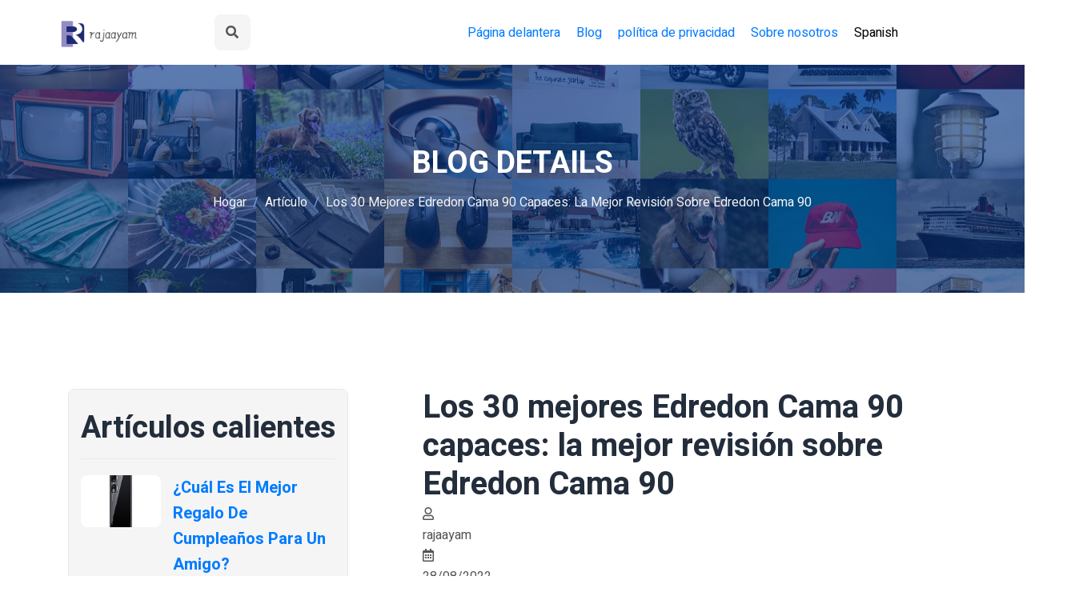

--- FILE ---
content_type: text/html; charset=UTF-8
request_url: https://www.rajaayam.org/top-30-quilt-bed-90-capable-best-review-on-quilt-bed-90/
body_size: 11277
content:
<!DOCTYPE html>

<html lang="es"> <!--<![endif]-->
<head>
    
    
    
    <title>Los 30 mejores Edredon Cama 90 capaces: la mejor revisión sobre Edredon Cama 90 - rajaayam</title>
    <meta name="keywords" content="Los 30 mejores Edredon Cama 90 capaces: la mejor revisión sobre Edredon Cama 90,rajaayam"/>
    <meta name="description" content="Inicio » Top News » Los 30 mejores Edredon Cama 90 capaces: la mejor r..."/>
    <link rel="canonical" href="https://www.rajaayam.org/top-30-quilt-bed-90-capable-best-review-on-quilt-bed-90/">
    <link href='https://website-google-hk.oss-cn-hongkong.aliyuncs.com/uploads/16578637441.png' rel='icon' type='image/x-icon'/>
    <meta http-equiv="content-type" content="text/html;charset=utf-8"/>
    <meta name="viewport" content="width=device-width, initial-scale=1.0">
    <meta http-equiv="X-UA-Compatible" content="IE=edge" />
    <meta http-equiv="X-UA-Compatible" content="ie=edge">

    <!-- FONTS -->
    <link rel="stylesheet" href="https://www.rajaayam.org/template/hcc003/assets/fonts/flaticon/flaticon.css">
    <link rel="stylesheet" href="https://www.rajaayam.org/template/hcc003/assets/fonts/font-awesome/fontawesome.css">

    <!-- VENDOR -->
    <link rel="stylesheet" href="https://www.rajaayam.org/template/hcc003/assets/css/vendor/slick.min.css">
    <link rel="stylesheet" href="https://www.rajaayam.org/template/hcc003/assets/css/vendor/bootstrap.min.css">

    <!-- CUSTOM -->
    <link rel="stylesheet" href="https://www.rajaayam.org/template/hcc003/assets/css/custom/main.css">
    <link rel="stylesheet" href="https://www.rajaayam.org/template/hcc003/assets/css/custom/index.css">

    <!-- If JavaScript Disabled -->
    <!--[if lt IE 9]>
    <script src="http://html5shim.googlecode.com/svn/trunk/html5.js')}}"></script>
    <![endif]-->
            <script type="application/ld+json">
        [{"@context":"https://schema.org","@type":"BreadcrumbList","itemListElement":[{"@type":"ListItem","position":1,"name":"Home","item":"https://www.rajaayam.org/"},{"@type":"ListItem","position":2,"name":"Artículo","item":"https://www.rajaayam.org/article/"},{"@type":"ListItem","position":3,"name":"Los 30 mejores Edredon Cama 90 capaces: la mejor revisión sobre Edredon Cama 90"}]},{"@context":"https://schema.org","@type":"NewsArticle","headline":"Los 30 mejores Edredon Cama 90 capaces: la mejor revisión sobre Edredon Cama 90","image":["https://website-google-hk.oss-cn-hongkong.aliyuncs.com/drawing/article_results_6/2022/2/26/c0a26c819a28f54f5e53386b8dbe5ed5.jpeg"],"datePublished":"2022-08-28T10:46:19+0000","dateModified":"2022-08-28T15:27:08+0000"}]
    </script>
</head>
<body>

<div class="box-layout">
    <!--=====================================
            HEADER PART START
=======================================-->
<header class="header-part">
    <div class="container">
        <div class="header-content">
            <div class="header-left" style="width: 1000px">              
                <a href="https://www.rajaayam.org/" class="header-logo">
                                <img src="https://website-google-hk.oss-cn-hongkong.aliyuncs.com/uploads/16843933261.png" alt="rajaayam"
             title="rajaayam">
                    </a>   
                <button type="button" class="header-widget search-btn">
                    <i class="fas fa-search"></i>
                </button>
            </div>
            <form class="header-form" action="https://www.rajaayam.org/search/" method="get">
                <div class="header-search">
                    <button type="submit" title="Search Submit "><i class="fas fa-search"></i></button>
                    <input type="text" name="s" placeholder="Ingrese palabras clave de búsqueda">
                </div>         
            </form>
            <div class="header-right" style="width: 1200px">
                <ul class="header-list" style="width: 1000px;">









                                                        <li class="header-item"><a href="/" class="header-widget">Página delantera</a></li>
                                
                                                            <li class="header-item">
                        <a class="header-widget" href="https://www.rajaayam.org/major-appliances/" title="Blog">
                            Blog
                        </a>
                    </li>
                                                                                <li class="header-item">
                        <a class="header-widget" href="/" title="política de privacidad" target="" rel="nofollow">
                            política de privacidad  
                        </a>
                    </li>
                                        <li class="header-item">
                        <a class="header-widget" href="/" title="Sobre nosotros" target="" rel="nofollow">
                            Sobre nosotros  
                        </a>
                    </li>
                                        <li class="header-item">
    <button type="button" class="header-widget">
        Spanish        
    </button>
    <div class="dropdown-card">
        <ul class="notify-list">
                                                                <li class="notify-item active">
                    <a hreflang="en" rel="alternate"
                    href="https://www.rajaayam.org/en/top-30-quilt-bed-90-capable-best-review-on-quilt-bed-90/" class="notify-link">
                        <div class="notify-content">
                            <p class="notify-text">English</p>
                        </div>
                    </a>
                </li>
                                                        <li class="notify-item active">
                    <a hreflang="es" rel="alternate"
                    href="https://www.rajaayam.org/es/top-30-quilt-bed-90-capable-best-review-on-quilt-bed-90/" class="notify-link">
                        <div class="notify-content">
                            <p class="notify-text">Spanish</p>
                        </div>
                    </a>
                </li>
                                                                                                                                                                                                                                                                                                                                                                                                                                                                                </ul>
    </div>
</li>
                </ul>
            </div>
        </div>
    </div>
</header>
<!--=====================================
            HEADER PART END
=======================================-->    
<!--=====================================
            SINGLE BANNER PART START
=======================================-->
<section class="single-banner">
    <div class="container">
        <div class="row">
            <div class="col-lg-12">
                <div class="single-content">
                    <h2>blog details</h2>
                    <ol class="breadcrumb">
                        <li class="breadcrumb-item"><a href="https://www.rajaayam.org/">Hogar</a></li>
                                                <li class="breadcrumb-item"><a href="https://www.rajaayam.org/article/">Artículo</a></li>
                                                <li class="breadcrumb-item"><a>Los 30 mejores Edredon Cama 90 capaces: la mejor revisión sobre Edredon Cama 90</a></li>
                    </ol>
                </div>
            </div>
        </div>
    </div>
</section>
<!--=====================================
            SINGLE BANNER PART END
=======================================-->

<!--=========================================
            BLOG DETAILS PART START
===========================================-->
<section class="blog-part">
    <div class="container">
        <div class="row content-reverse">
            <div class="col-lg-4">
                <div class="row">

                    <!-- POPULAR POST -->
                    <div class="col-md-8 col-lg-12 m-auto">
                        <div class="blog-sidebar">
                            <div class="blog-sidebar-title">
                                <h2>Artículos calientes</h2>
                            </div>
                            <ul class="blog-suggest">
                                                                <li>
                                    <div class="suggest-img">
                                        <a href="https://www.rajaayam.org/cual-es-el-mejor-regalo-de-cumpleanos-para-un-amigo/"><img src="https://website-google-hk.oss-cn-hongkong.aliyuncs.com/uploads/16886080811.png" alt="¿Cuál Es El Mejor Regalo De Cumpleaños Para Un Amigo?" title="¿Cuál Es El Mejor Regalo De Cumpleaños Para Un Amigo?" style="width: 100px; height:65px"></a>
                                    </div>
                                    <div class="suggest-content">
                                        <div class="suggest-title">
                                            <h3 style="font-size: 20px"><a href="https://www.rajaayam.org/cual-es-el-mejor-regalo-de-cumpleanos-para-un-amigo/" title="¿Cuál Es El Mejor Regalo De Cumpleaños Para Un Amigo?">¿Cuál Es El Mejor Regalo De Cumpleaños Para Un Amigo?</a></h3>
                                        </div>
                                        <div class="suggest-meta">
                                            <div class="suggest-date">
                                                <i class="far fa-calendar-alt"></i>
                                                <p>06/07/2023</p>
                                            </div>
                                            <div class="suggest-comment">
                                                <i class="far fa-comments"></i>
                                                <p>4055</p>
                                            </div>
                                        </div>
                                    </div>
                                </li>
                                                                <li>
                                    <div class="suggest-img">
                                        <a href="https://www.rajaayam.org/kitchen-equipment-the-real-secret-to-long-lasting-business/"><img src="https://website-google-hk.oss-cn-hongkong.aliyuncs.com/uploads/16541677091.jpg" alt="Equipo de cocina: el verdadero secreto para los negocios duraderos" title="Equipo de cocina: el verdadero secreto para los negocios duraderos" style="width: 100px; height:65px"></a>
                                    </div>
                                    <div class="suggest-content">
                                        <div class="suggest-title">
                                            <h3 style="font-size: 20px"><a href="https://www.rajaayam.org/kitchen-equipment-the-real-secret-to-long-lasting-business/" title="Equipo de cocina: el verdadero secreto para los negocios duraderos">Equipo de cocina: el verdadero secreto para los negocios duraderos</a></h3>
                                        </div>
                                        <div class="suggest-meta">
                                            <div class="suggest-date">
                                                <i class="far fa-calendar-alt"></i>
                                                <p>01/07/2022</p>
                                            </div>
                                            <div class="suggest-comment">
                                                <i class="far fa-comments"></i>
                                                <p>2898</p>
                                            </div>
                                        </div>
                                    </div>
                                </li>
                                                                <li>
                                    <div class="suggest-img">
                                        <a href="https://www.rajaayam.org/how-to-relax-after-work/"><img src="https://website-google-hk.oss-cn-hongkong.aliyuncs.com/uploads/16595842681.jpg" alt="Cómo relajarse después del trabajo" title="Cómo relajarse después del trabajo" style="width: 100px; height:65px"></a>
                                    </div>
                                    <div class="suggest-content">
                                        <div class="suggest-title">
                                            <h3 style="font-size: 20px"><a href="https://www.rajaayam.org/how-to-relax-after-work/" title="Cómo relajarse después del trabajo">Cómo relajarse después del trabajo</a></h3>
                                        </div>
                                        <div class="suggest-meta">
                                            <div class="suggest-date">
                                                <i class="far fa-calendar-alt"></i>
                                                <p>04/08/2022</p>
                                            </div>
                                            <div class="suggest-comment">
                                                <i class="far fa-comments"></i>
                                                <p>2664</p>
                                            </div>
                                        </div>
                                    </div>
                                </li>
                                                                <li>
                                    <div class="suggest-img">
                                        <a href="https://www.rajaayam.org/how-to-make-your-bathroom-a-better-one-shower-drain-edition/"><img src="https://website-google-hk.oss-cn-hongkong.aliyuncs.com/uploads/16595168991.jpg" alt="Cómo hacer que su baño sea mejor: edición de drenaje de ducha" title="Cómo hacer que su baño sea mejor: edición de drenaje de ducha" style="width: 100px; height:65px"></a>
                                    </div>
                                    <div class="suggest-content">
                                        <div class="suggest-title">
                                            <h3 style="font-size: 20px"><a href="https://www.rajaayam.org/how-to-make-your-bathroom-a-better-one-shower-drain-edition/" title="Cómo hacer que su baño sea mejor: edición de drenaje de ducha">Cómo hacer que su baño sea mejor: edición de drenaje de ducha</a></h3>
                                        </div>
                                        <div class="suggest-meta">
                                            <div class="suggest-date">
                                                <i class="far fa-calendar-alt"></i>
                                                <p>03/08/2022</p>
                                            </div>
                                            <div class="suggest-comment">
                                                <i class="far fa-comments"></i>
                                                <p>2621</p>
                                            </div>
                                        </div>
                                    </div>
                                </li>
                                                                <li>
                                    <div class="suggest-img">
                                        <a href="https://www.rajaayam.org/top-six-best-handheld-shower-heads-in-2022/"><img src="https://website-google-hk.oss-cn-hongkong.aliyuncs.com/uploads/16595202211.jpg" alt="Los seis mejores cabezales de ducha de mano en 2022" title="Los seis mejores cabezales de ducha de mano en 2022" style="width: 100px; height:65px"></a>
                                    </div>
                                    <div class="suggest-content">
                                        <div class="suggest-title">
                                            <h3 style="font-size: 20px"><a href="https://www.rajaayam.org/top-six-best-handheld-shower-heads-in-2022/" title="Los seis mejores cabezales de ducha de mano en 2022">Los seis mejores cabezales de ducha de mano en 2022</a></h3>
                                        </div>
                                        <div class="suggest-meta">
                                            <div class="suggest-date">
                                                <i class="far fa-calendar-alt"></i>
                                                <p>03/08/2022</p>
                                            </div>
                                            <div class="suggest-comment">
                                                <i class="far fa-comments"></i>
                                                <p>2505</p>
                                            </div>
                                        </div>
                                    </div>
                                </li>
                                                                <li>
                                    <div class="suggest-img">
                                        <a href="https://www.rajaayam.org/die-definitionen-der-sicherheit-und-wie-sie-sich-auf-unser-leben-auswirkt/"><img src="https://www.rajaayam.org/assets/images/default.jpg" alt="Die Definitionen der Sicherheit und wie sie sich auf unser Leben auswirkt" title="Die Definitionen der Sicherheit und wie sie sich auf unser Leben auswirkt" style="width: 100px; height:65px"></a>
                                    </div>
                                    <div class="suggest-content">
                                        <div class="suggest-title">
                                            <h3 style="font-size: 20px"><a href="https://www.rajaayam.org/die-definitionen-der-sicherheit-und-wie-sie-sich-auf-unser-leben-auswirkt/" title="Die Definitionen der Sicherheit und wie sie sich auf unser Leben auswirkt">Die Definitionen der Sicherheit und wie sie sich auf unser Leben auswirkt</a></h3>
                                        </div>
                                        <div class="suggest-meta">
                                            <div class="suggest-date">
                                                <i class="far fa-calendar-alt"></i>
                                                <p>16/08/2022</p>
                                            </div>
                                            <div class="suggest-comment">
                                                <i class="far fa-comments"></i>
                                                <p>2495</p>
                                            </div>
                                        </div>
                                    </div>
                                </li>
                                                                <li>
                                    <div class="suggest-img">
                                        <a href="https://www.rajaayam.org/jardinage-bleen-digitalise-l-entretien-de-la-pelouse/"><img src="https://website-google-hk.oss-cn-hongkong.aliyuncs.com/uploads/16565590771.jpg" alt="Jardineage: Bleen Digitalise L&#039;Trretien de la Pelouse" title="Jardineage: Bleen Digitalise L&#039;Trretien de la Pelouse" style="width: 100px; height:65px"></a>
                                    </div>
                                    <div class="suggest-content">
                                        <div class="suggest-title">
                                            <h3 style="font-size: 20px"><a href="https://www.rajaayam.org/jardinage-bleen-digitalise-l-entretien-de-la-pelouse/" title="Jardineage: Bleen Digitalise L&#039;Trretien de la Pelouse">Jardineage: Bleen Digitalise L&#039;Trretien de la Pelouse</a></h3>
                                        </div>
                                        <div class="suggest-meta">
                                            <div class="suggest-date">
                                                <i class="far fa-calendar-alt"></i>
                                                <p>30/06/2022</p>
                                            </div>
                                            <div class="suggest-comment">
                                                <i class="far fa-comments"></i>
                                                <p>2479</p>
                                            </div>
                                        </div>
                                    </div>
                                </li>
                                                                <li>
                                    <div class="suggest-img">
                                        <a href="https://www.rajaayam.org/larmoire-vapeur-de-luxe-rend-les-visites-au-nettoy/"><img src="http://website-google-hk.oss-cn-hongkong.aliyuncs.com/drawing/172/2022-3-2/21336.jpeg" alt="L’armoire à vapeur de luxe rend les visites au nettoyage à sec superflues" title="L’armoire à vapeur de luxe rend les visites au nettoyage à sec superflues" style="width: 100px; height:65px"></a>
                                    </div>
                                    <div class="suggest-content">
                                        <div class="suggest-title">
                                            <h3 style="font-size: 20px"><a href="https://www.rajaayam.org/larmoire-vapeur-de-luxe-rend-les-visites-au-nettoy/" title="L’armoire à vapeur de luxe rend les visites au nettoyage à sec superflues">L’armoire à vapeur de luxe rend les visites au nettoyage à sec superflues</a></h3>
                                        </div>
                                        <div class="suggest-meta">
                                            <div class="suggest-date">
                                                <i class="far fa-calendar-alt"></i>
                                                <p>29/01/2022</p>
                                            </div>
                                            <div class="suggest-comment">
                                                <i class="far fa-comments"></i>
                                                <p>2478</p>
                                            </div>
                                        </div>
                                    </div>
                                </li>
                                                            </ul>
                        </div>
                    </div>

                    <!-- TOP CATEGORY -->
                    <div class="col-md-8 col-lg-12 m-auto">
                        <div class="blog-sidebar">
                            <div class="blog-sidebar-title">
                                <h2>Categoría</h2>
                            </div>
                            <ul class="blog-cate">
                                                                                                <li>
                                    <h5>
                                        <a href="https://www.rajaayam.org/major-appliances/" title="Blog"
                                        class="title">Blog</a>
                                    </h5>
                                </li>
                                                                                            </ul>
                        </div>
                    </div>
                </div>
            </div>
            <div class="col-lg-8">
                <div class="row">
                    <div class="col-lg-10 m-auto">
                        <div class="blog-details-title">
                            <h1>Los 30 mejores Edredon Cama 90 capaces: la mejor revisión sobre Edredon Cama 90</h1>
                        </div>
                        <ul class="blog-details-meta">
                            <li>
                                <a>
                                    <i class="far fa-user"></i>
                                    <p>rajaayam</p>
                                </a>
                            </li>
                            <li>
                                <a>
                                    <i class="far fa-calendar-alt"></i>
                                    <p>28/08/2022</p>
                                </a>
                            </li>
                            <li>
                                <a>
                                    <i class="far fa-folder-open"></i>
                                    <p>Artículo</p>
                                </a>
                            </li>
                            <li>
                                <a>
                                    <i class="far fa-comments"></i>
                                    <p>1007 Puntos de vista</p>
                                </a>
                            </li>
                        </ul>



                        <div class="blog-details-content">
                            <div class="description">
                                <p>Inicio » Top News » Los 30 mejores Edredon Cama 90 capaces: la mejor revisión sobre Edredon Cama 90Top NewsEsperanza Campoy2022 18 Vistas0 GuardarSavedRemoved 0 </p><p>¿Estás deambulando por el mercado para conseguir tuEdredon Cama 90favorito, pero ahora has confundido entre tantas opciones?¿Está buscando asesoramiento experto que pueda llegar a un Edredon Cama 90 perfecto?En caso afirmativo, siga leyendo este artículo para obtener la asistencia que más necesita.Antes de ir más lejos, sólo dime una cosa, cuáles son las cosas principales que usted preferirá tener en su producto. Si no me equivoco, estas van a ser características de asequibilidad, calidad y carga con seguridad. ¿Pero crees que sólo estas cosas pueden hacer que tu compra sea perfecta?Seguro que no.Por lo tanto, antes de poner su dinero duramente ganado en riesgo, sólo tiene que seguir leyendo hasta el final para obtener la asistencia perfecta.El proceso de compra no va a ser una tarea fácil y es por eso que he pasado por diferentes productos, sus opiniones, y también he comparado las características involucradas para que para hacer de esta guía de compra una perfecta.</p> <b>Acomoda Textil - Edredón Nórdico Infantil 180 x 260 cm, Edredón Cama 90 - 105, Cálido, Ligero y... </b> €59.90<div title="Last updated on 2022 ">in stock 1newfrom €59.90as of 2022Consultar precio en Amazon<small>Amazon.es</small><b>COTTON ART Edredon Nórdico 92% Plumon Densidad 275 gr/m² Cama de 90 (150 Ancho X 220 Largo) </b> €59.90<div title="Last updated on 2022 ">in stock 1newfrom €59.90as of 2022Consultar precio en Amazon<small>Amazon.es</small> Free shipping<b>Bedsure Edredón Relleno Nórdico Cama 90 4 Estaciones - Bedding Edredón Reversible Doble 150+300... </b> €49.99<div title="Last updated on 2022 ">in stock 1newfrom €49.99as of 2022Consultar precio en Amazon<small>Amazon.es</small> Free shipping<b>Sabanalia - Edredón nórdico de 400 g reversible (bicolor), para cama de 90/105 cm, color azul y... </b> €48.25<div title="Last updated on 2022 ">in stock 1newfrom €48.25as of 2022Consultar precio en Amazon<small>Amazon.es</small><b>Bedsure Edredon Cama 90 Invierno - Relleno Nordico 155x220 cm de 450 gr/m² para Cama Individual... </b> €38.99<div title="Last updated on 2022 ">in stock 1newfrom €38.99as of 2022Consultar precio en Amazon<small>Amazon.es</small> Free shipping<b>Pikolin Home - Edredón nórdico bicolor de fibra hueca siliconada Ecolofil con tacto suave... </b> €37.07<div title="Last updated on 2022 ">in stock 1newfrom €37.07as of 2022Consultar precio en Amazon<small>Amazon.es</small> Free shipping<b>AYMAX S.P.R.L. Harry Potter - Juego de funda nórdica de 140 x 200 cm + funda de almohada + sábana... </b> €34.99<div title="Last updated on 2022 ">in stock 1newfrom €34.99as of 2022Consultar precio en Amazon<small>Amazon.es</small> Free shipping<b>Pikolin Home - Edredón nórdico de fibra hueca siliconada Ecolofil con tratamiento de Aloe Vera de... </b> €34.99<strike><small>€</small>51.60</strike> <div title="Last updated on 2022 ">in stock 2newfrom €34.99as of 2022Consultar precio en Amazon<small>Amazon.es</small> Free shipping<b>Energy Colors Textil - Hogar Relleno, Edredón nórdico Bicolor/Reversible 350 gr (Malva, Cama 90) </b> €34.85<div title="Last updated on 2022 ">in stock 1newfrom €34.85as of 2022Consultar precio en Amazon<small>Amazon.es</small><b>ForenTex - Edredón nórdico de 600g (S-3088) Infantil Cama 90 cm 180 x 260 cm Parte Superior... </b> €32.99<div title="Last updated on 2022 ">in stock 1newfrom €32.99as of 2022Consultar precio en Amazon<small>Amazon.es</small><b>NEW IMPORT EDREDÓN Duvet NÓRDICO Disney 034 Spiderman Cama 90/105 </b> €32.95<strike><small>€</small>37.89</strike> <div title="Last updated on 2022 ">in stock 2newfrom €32.95as of 2022Consultar precio en Amazon<small>Amazon.es</small><b>ADP Home - Edredón Nórdico Estampado Relleno Fibra Hueca 300 GR/M2 6D Modelo Toronto (Berenjena,... </b> €31.95<div title="Last updated on 2022 ">in stock 1newfrom €31.95as of 2022Consultar precio en Amazon<small>Amazon.es</small><b>ForenTex - Edredón nórdico de 600 g, (3080), Búhos (Cama 90 cm, 3080) </b> €30.99<div title="Last updated on 2022 ">in stock 2newfrom €30.99as of 2022Consultar precio en Amazon<small>Amazon.es</small><b>COTTON ARTean Funda Nordica Juvenil Reversible Roll Cama de 90 X 190/200 50% ALGODÓN-50%... </b> €29.90<div title="Last updated on 2022 ">in stock 2newfrom €29.90as of 2022Consultar precio en Amazon<small>Amazon.es</small> Free shipping<b>Rc Ocio Saco nordico con Cremallera Edredon Ajustable con Relleno y Bajera incluida para Cama... </b> €28.90<div title="Last updated on 2022 ">in stock 1newfrom €28.90as of 2022Consultar precio en Amazon<small>Amazon.es</small> Free shipping<b>Pikolin Home - Edredón de fibra con tratamiento antiácaros para otoño/invierno de 300 gr... </b> €27.99<strike><small>€</small>39.60</strike> <div title="Last updated on 2022 ">in stock 1newfrom €27.99as of 2022Consultar precio en Amazon<small>Amazon.es</small> Free shipping<b>Juego de funda de edredón de 100% algodón, diseño de Minnie y Mickey Mouse Paris </b> €27.50<strike><small>€</small>28.74</strike> <div title="Last updated on 2022 ">in stock 8newfrom €27.50as of 2022Consultar precio en Amazon<small>Amazon.es</small> Free shipping<b>Todocama - Edredón/Relleno nórdico de Fibra antiácaros, otoño-Invierno, 300gr/m², Color Blanco... </b> €24.99<div title="Last updated on 2022 ">in stock 1newfrom €24.99as of 2022Consultar precio en Amazon<small>Amazon.es</small> Free shipping<b>Utopia Bedding Edredón de Fibra 135x200 cm, Fibra Hueca siliconada, 1000 gramo (Blanco, Cama... </b> €24.49<div title="Last updated on 2022 ">in stock 1newfrom €24.49as of 2022Consultar precio en Amazon<small>Amazon.es</small> Free shipping<b>Miraculous Juego de funda nórdica Ladybug </b> €23.99<div title="Last updated on 2022 ">in stock 2newfrom €23.99as of 2022Consultar precio en Amazon<small>Amazon.es</small> Free shipping<b>Douceur d'Intérieur Juego con Funda de Almohada (algodón, 140 x 200 cm), Multicolor, diseño de... </b> €22.75<div title="Last updated on 2022 ">in stock 2newfrom €22.75as of 2022Consultar precio en Amazon<small>Amazon.es</small> Free shipping<b>Marvel Avengers Kids Duvet Cover and Pillow case Set 100% Polyester </b> €22.48<strike><small>€</small>23.99</strike> <div title="Last updated on 2022 ">in stock 2newfrom €22.48as of 2022Consultar precio en Amazon<small>Amazon.es</small> Free shipping<b>Bedsure Fundas Nórdicas Cama 90 Estampada Reversible - Fundas Edredón Nórdico 150x220 cm con 1... </b> €21.99<div title="Last updated on 2022 ">in stock 1newfrom €21.99as of 2022Consultar precio en Amazon<small>Amazon.es</small> Free shipping<b>Utopia Bedding - Funda nordica Cama 90, Sabana Bajera 90 y Funda de Almohada - Juego de Cama de... </b> €20.99<div title="Last updated on 2022 ">in stock 1newfrom €20.99as of 2022Consultar precio en Amazon<small>Amazon.es</small> Free shipping<b>Amazon Basics - Edredón de microfibra reversible, azul marino/azul, 135 x 200 cm </b> €20.67<div title="Last updated on 2022 ">in stock 1newfrom €20.67as of 2022Consultar precio en Amazon<small>Amazon.es</small> Free shipping<b>Portfolio Juego de Funda de edredón de Gamer, Totalmente Reversible, con diseño de Flores, Color... </b> €20.10<div title="Last updated on 2022 ">in stock 3newfrom €20.10as of 2022Consultar precio en Amazon<small>Amazon.es</small> Free shipping<b>Utopia Bedding Funda Nórdica Cama 90 - Microfibra Juego de Funda de Edredón 155x220 cm y 2 Fundas... </b> €19.99<div title="Last updated on 2022 ">in stock 1newfrom €19.99as of 2022Consultar precio en Amazon<small>Amazon.es</small> Free shipping<b>Dreamscene Unicorn Kingdom - Juego de Funda nórdica y Funda de Almohada (polialgodón, 50%... </b> €19.59<div title="Last updated on 2022 ">in stock 1newfrom €19.59as of 2022Consultar precio en Amazon<small>Amazon.es</small> Free shipping<b>Utopia Bedding Edredón de Fibra 135 x 200 cm, Fibra Hueca siliconada, 940 gramo - (Blanco, Cama... </b> €19.54<strike><small>€</small>21.99</strike> <div title="Last updated on 2022 ">in stock 1newfrom €19.54as of 2022Consultar precio en Amazon<small>Amazon.es</small> Free shipping<b>Utopia Bedding - Primavera-Verano Edredón de Fibra 155x220 cm Cama 80/90 - Fibra Hueca... </b> €19.11<strike><small>€</small>22.49</strike> <div title="Last updated on 2022 ">in stock 1newfrom €19.11as of 2022Consultar precio en Amazon<small>Amazon.es</small> Free shipping <h2 id="part0" name="part0">Pikolin Home - Edredón de fibra con tratamiento antiácaros para otoño/invierno de 300 gr transpirable e hipoalergénico</h2><strike><small>€</small>39.60</strike> €27.99 <mark title="Last updated on 2022 ">in stock </mark> 1newfrom €27.99<small>Free shipping</small>Consultar precio en Amazon <small>Amazon.es</small><small>as of 2022 </small><h4>Features</h4><h2 id="part1" name="part1">Amazon Basics - Edredón de microfibra reversible, azul marino/azul, 135 x 200 cm</h2>€20.67 <mark title="Last updated on 2022 ">in stock </mark> 1newfrom €20.67<small>Free shipping</small>Consultar precio en Amazon <small>Amazon.es</small><small>as of 2022 </small><h4>Features</h4><h2 id="part2" name="part2">Todocama - Edredón/Relleno nórdico de Fibra antiácaros, otoño-Invierno, 300gr/m², Color Blanco (Todas Las Medidas Disponibles). (Cama 80/90-150x220cm)</h2>€24.99 <mark title="Last updated on 2022 ">in stock </mark> 1newfrom €24.99<small>Free shipping</small>Consultar precio en Amazon <small>Amazon.es</small><small>as of 2022 </small><h4>Features</h4><h2 id="part3" name="part3">Utopia Bedding - Primavera-Verano Edredón de Fibra 155x220 cm Cama 80/90 - Fibra Hueca Siliconada, 680 gramo (Primavera-Verano, Cama 80/90)</h2><strike><small>€</small>22.49</strike> €19.11 <mark title="Last updated on 2022 ">in stock </mark> 1newfrom €19.11<small>Free shipping</small>Consultar precio en Amazon <small>Amazon.es</small><small>as of 2022 </small><h4>Features</h4><h2 id="part4" name="part4">Bedsure Edredon Cama 90 Invierno - Relleno Nordico 155x220 cm de 450 gr/m² para Cama Individual 90x190, Fibra Suave y Caliente, Gordo y Blanco</h2>€38.99 <mark title="Last updated on 2022 ">in stock </mark> 1newfrom €38.99<small>Free shipping</small>Consultar precio en Amazon <small>Amazon.es</small><small>as of 2022 </small><h4>Features</h4>READLa elección de Nicaragua presenta dos desafíos para otras partes de la región <h2 id="part5" name="part5">Utopia Bedding Edredón de Fibra 135x200 cm, Fibra Hueca siliconada, 1000 gramo (Blanco, Cama 80-135 x 200 cm)</h2>€24.49 <mark title="Last updated on 2022 ">in stock </mark> 1newfrom €24.49<small>Free shipping</small>Consultar precio en Amazon <small>Amazon.es</small><small>as of 2022 </small><h4>Features</h4><h2 id="part6" name="part6">ForenTex - Edredón nórdico de 600g (S-3088) Infantil Cama 90 cm 180 x 260 cm Parte Superior Microseda Parte Inferior Borreguillo</h2>€32.99 <mark title="Last updated on 2022 ">in stock </mark> 1newfrom €32.99Consultar precio en Amazon <small>Amazon.es</small><small>as of 2022 </small><h4>Features</h4><h2 id="part7" name="part7">Juego de funda de edredón de 100% algodón, diseño de Minnie y Mickey Mouse Paris</h2><strike><small>€</small>28.74</strike> €27.50 <mark title="Last updated on 2022 ">in stock </mark> 8newfrom €27.50<small>Free shipping</small>Consultar precio en Amazon <small>Amazon.es</small><small>as of 2022 </small><h4>Features</h4><h2 id="part8" name="part8">Utopia Bedding Edredón de Fibra 135 x 200 cm, Fibra Hueca siliconada, 940 gramo - (Blanco, Cama 80-135 x 200 cm)</h2><strike><small>€</small>21.99</strike> €19.54 <mark title="Last updated on 2022 ">in stock </mark> 1newfrom €19.54<small>Free shipping</small>Consultar precio en Amazon <small>Amazon.es</small><small>as of 2022 </small><h4>Features</h4><h2 id="part9" name="part9">Utopia Bedding - Funda nordica Cama 90, Sabana Bajera 90 y Funda de Almohada - Juego de Cama de Suave Microfibra cepillada - Gris</h2>€20.99 <mark title="Last updated on 2022 ">in stock </mark> 1newfrom €20.99<small>Free shipping</small>Consultar precio en Amazon <small>Amazon.es</small><small>as of 2022 </small><h4>Features</h4><h2 id="part10" name="part10">Pikolin Home - Edredón nórdico bicolor de fibra hueca siliconada Ecolofil con tacto suave semejante al plumón para otoño/invierno 300gr</h2>€37.07 <mark title="Last updated on 2022 ">in stock </mark> 1newfrom €37.07<small>Free shipping</small>Consultar precio en Amazon <small>Amazon.es</small><small>as of 2022 </small><h4>Features</h4><h2 id="part11" name="part11">Bedsure Fundas Nórdicas Cama 90 Estampada Reversible - Fundas Edredón Nórdico 150x220 cm con 1 Fundas de Almohada 40x75cm, con Patrón Moderna de Árbol de Microfibra Muy Suave Transpirable</h2>€21.99 <mark title="Last updated on 2022 ">in stock </mark> 1newfrom €21.99<small>Free shipping</small>Consultar precio en Amazon <small>Amazon.es</small><small>as of 2022 </small><h4>Features</h4><h2 id="part12" name="part12">Pikolin Home - Edredón nórdico de fibra hueca siliconada Ecolofil con tratamiento de Aloe Vera de 300 gr para otoño e invierno</h2><strike><small>€</small>51.60</strike> €34.99 <mark title="Last updated on 2022 ">in stock </mark> 2newfrom €34.99<small>Free shipping</small>Consultar precio en Amazon <small>Amazon.es</small><small>as of 2022 </small><h4>Features</h4><h2 id="part13" name="part13">Miraculous Juego de funda nórdica Ladybug</h2>€23.99 <mark title="Last updated on 2022 ">in stock </mark> 2newfrom €23.99<small>Free shipping</small>Consultar precio en Amazon <small>Amazon.es</small><small>as of 2022 </small><h4>Features</h4><h2 id="part14" name="part14">Rc Ocio Saco nordico con Cremallera Edredon Ajustable con Relleno y Bajera incluida para Cama Individual de Funda Ajustables con Cremalleras Evita Dormir destapado máxima Comodidad (Cama de 90)</h2>€28.90 <mark title="Last updated on 2022 ">in stock </mark> 1newfrom €28.90<small>Free shipping</small>Consultar precio en Amazon <small>Amazon.es</small><small>as of 2022 </small><h4>Features</h4>READGericom condena la "agresión" de Venezuela contra Guyana <h2 id="part15" name="part15">Dreamscene Unicorn Kingdom - Juego de Funda nórdica y Funda de Almohada (polialgodón, 50% algodón), Color Rosa</h2>€19.59 <mark title="Last updated on 2022 ">in stock </mark> 1newfrom €19.59<small>Free shipping</small>Consultar precio en Amazon <small>Amazon.es</small><small>as of 2022 </small><h4>Features</h4><h2 id="part16" name="part16">AYMAX S.P.R.L. Harry Potter - Juego de funda nórdica de 140 x 200 cm + funda de almohada + sábana bajera de 90 x 190 cm Hogwarts</h2>€34.99 <mark title="Last updated on 2022 ">in stock </mark> 1newfrom €34.99<small>Free shipping</small>Consultar precio en Amazon <small>Amazon.es</small><small>as of 2022 </small><h4>Features</h4><h2 id="part17" name="part17">ADP Home - Edredón Nórdico Estampado Relleno Fibra Hueca 300 GR/M2 6D Modelo Toronto (Berenjena, Cama de 90/105 CM)</h2>€31.95 <mark title="Last updated on 2022 ">in stock </mark> 1newfrom €31.95Consultar precio en Amazon <small>Amazon.es</small><small>as of 2022 </small><h4>Features</h4><h2 id="part18" name="part18">Energy Colors Textil - Hogar Relleno, Edredón nórdico Bicolor/Reversible 350 gr (Malva, Cama 90)</h2>€34.85 <mark title="Last updated on 2022 ">in stock </mark> 1newfrom €34.85Consultar precio en Amazon <small>Amazon.es</small><small>as of 2022 </small><h4>Features</h4><h2 id="part19" name="part19">Bedsure Edredón Relleno Nórdico Cama 90 4 Estaciones - Bedding Edredón Reversible Doble 150+300 gr/m² de 150x220 cm Fibra Suave y Antiacaro, Caliente y Cómodo Blanco</h2>€49.99 <mark title="Last updated on 2022 ">in stock </mark> 1newfrom €49.99<small>Free shipping</small>Consultar precio en Amazon <small>Amazon.es</small><small>as of 2022 </small><h4>Features</h4><h2 id="part20" name="part20">ForenTex - Edredón nórdico de 600 g, (3080), Búhos (Cama 90 cm, 3080)</h2>€30.99 <mark title="Last updated on 2022 ">in stock </mark> 2newfrom €30.99Consultar precio en Amazon <small>Amazon.es</small><small>as of 2022 </small><h4>Features</h4><h2 id="part21" name="part21">Utopia Bedding Funda Nórdica Cama 90 - Microfibra Juego de Funda de Edredón 155x220 cm y 2 Fundas de Almohada 80x80 cm (Gris)</h2>€19.99 <mark title="Last updated on 2022 ">in stock </mark> 1newfrom €19.99<small>Free shipping</small>Consultar precio en Amazon <small>Amazon.es</small><small>as of 2022 </small><h4>Features</h4><h2 id="part22" name="part22">COTTON ARTean Funda Nordica Juvenil Reversible Roll Cama de 90 X 190/200 50% ALGODÓN-50% POLIÉSTER. Multicolor</h2>€29.90 <mark title="Last updated on 2022 ">in stock </mark> 2newfrom €29.90<small>Free shipping</small>Consultar precio en Amazon <small>Amazon.es</small><small>as of 2022 </small><h4>Features</h4><h2 id="part23" name="part23">Acomoda Textil - Edredón Nórdico Infantil 180 x 260 cm, Edredón Cama 90 - 105, Cálido, Ligero y Transpirable. (Spiderman)</h2>€59.90 <mark title="Last updated on 2022 ">in stock </mark> 1newfrom €59.90Consultar precio en Amazon <small>Amazon.es</small><small>as of 2022 </small><h4>Features</h4><h2 id="part24" name="part24">Sabanalia - Edredón nórdico de 400 g reversible (bicolor), para cama de 90/105 cm, color azul y marino</h2>€48.25 <mark title="Last updated on 2022 ">in stock </mark> 1newfrom €48.25Consultar precio en Amazon <small>Amazon.es</small><small>as of 2022 </small><h4>Features</h4><h2 id="part25" name="part25">NEW IMPORT EDREDÓN Duvet NÓRDICO Disney 034 Spiderman Cama 90/105</h2><strike><small>€</small>37.89</strike> €32.95 <mark title="Last updated on 2022 ">in stock </mark> 2newfrom €32.95Consultar precio en Amazon <small>Amazon.es</small><small>as of 2022 </small><h4>Features</h4><h2 id="part26" name="part26">COTTON ART Edredon Nórdico 92% Plumon Densidad 275 gr/m² Cama de 90 (150 Ancho X 220 Largo)</h2>€59.90 <mark title="Last updated on 2022 ">in stock </mark> 1newfrom €59.90<small>Free shipping</small>Consultar precio en Amazon <small>Amazon.es</small><small>as of 2022 </small><h4>Features</h4>READClasificatorios de la Copa del Mundo el viernes: vamos a Sudamérica <h2 id="part27" name="part27">Portfolio Juego de Funda de edredón de Gamer, Totalmente Reversible, con diseño de Flores, Color Gris, Individual</h2>€20.10 <mark title="Last updated on 2022 ">in stock </mark> 3newfrom €20.10<small>Free shipping</small>Consultar precio en Amazon <small>Amazon.es</small><small>as of 2022 </small><h4>Features</h4><h2 id="part28" name="part28">Marvel Avengers Kids Duvet Cover and Pillow case Set 100% Polyester</h2><strike><small>€</small>23.99</strike> €22.48 <mark title="Last updated on 2022 ">in stock </mark> 2newfrom €22.48<small>Free shipping</small>Consultar precio en Amazon <small>Amazon.es</small><small>as of 2022 </small><h4>Features</h4><h2 id="part29" name="part29">Douceur d'Intérieur Juego con Funda de Almohada (algodón, 140 x 200 cm), Multicolor, diseño de Unicornio</h2>€22.75 <mark title="Last updated on 2022 ">in stock </mark> 2newfrom €22.75<small>Free shipping</small>Consultar precio en Amazon <small>Amazon.es</small><small>as of 2022 </small><h4>Features</h4><p>Descargo de responsabilidad: Amazon es uno de los sitios web de comercio electrónico de confianza y probados que ofrece una amplia gama de productos a sus consumidores. Pero no es posible que todos los productos del mercado se estén alistando en Amazon. La guía que estamos liderando aquí incluye algunos enlaces que no sean Amazon también. Le proporcionamos estos enlaces sólo para facilitar su búsqueda y compra. Cada compra no sólo le va a beneficiar, sino que también agregará una comisión muy pequeña en la cuenta de nuestro sitio web. No se preocupe de que se le cobrará solo por las características que obtendrá no por la comisión que vamos a pagar.</p><p><img src="https://website-google-hk.oss-cn-hongkong.aliyuncs.com/drawing/article_results_6/2022/2/26/c0a26c819a28f54f5e53386b8dbe5ed5.jpeg" alt="Los 30 mejores Edredon Cama 90 capaces: la mejor revisión sobre Edredon Cama 90 " title="Los 30 mejores Edredon Cama 90 capaces: la mejor revisión sobre Edredon Cama 90"  ></p><p>Ya se trate de productos o se trata de algunos servicios, cada persona tiene sus gustos y seguir uno no es más fácil para nadie. Además, las características implicadas en la amplia gama de Edredon Cama 90no son las mismas en todas. Depende del presupuesto permitido y de la tecnología involucrada.Un producto o servicio eficaz en funcionalidad para uno puede parecer inútil para otros. Por lo tanto, siempre es preferible para usted ir con sus preferencias siempre en lugar de simplemente seguir la cosa que hacen los demás.</p><h2 id="part30" name="part30">Guía del Comprador Edredon Cama 90 2022</h2><p>Si vas a conseguir Edredon Cama 90perfecto en 2022, sólo ten en cuenta que el viaje no va a ser más fácil para todos. La presencia de una opción tan grande puede fácilmente ponerte en un estado de confusión que se vuelve bastante difícil de romper a veces. Para ayudarle en su viaje, nos hemos alistado debajo de una lista completa que puede ayudar a cualquier persona a obtener un Edredon Cama 90 perfecto ymejor.El viaje no fue más fácil para mí. Había pasado alrededor de 37 horas y he revisado acerca de 9 diferentes Edredon Cama 90 . He probado 3 diferente Edredon Cama 90sólo para asegurarme de que estoy sumando los mejores consejos en la liga.Los consejos que voy a sumar a continuación son algo que siempre debe considerar justo antes de conducir a la compra final.</p><h2 id="part31" name="part31">¿Está subiendo en precios asequibles?</h2><p>No siempre es lo que vas a comprar, pero también se trata del precio en el que lo vas a gastar. El precio de un Edredon Cama 90realmente tiene un gran impacto en su venta final. Si exploras el mercado, fácilmente obtendrías diferentes Edredon Cama 90subiendo en un rango de precios de alto a bajo.¿Qué crea mucha diferencia de precios?Bien……….. Estas son sus características cargadas y la calidad del producto final.La mayoría de nosotros tenemos un presupuesto establecido, pero si usted es uno de los más afortunados cuyo presupuesto no les molesta, simplemente vaya a recoger el que se está subiendo en precios y características premium.</p><h2 id="part32" name="part32">¿Cuáles son las características involucradas?</h2><p>Lo siguiente que debe tener en cuenta en la liga de buscar mejor Edredon Cama 90son sus características involucradas. Siempre es recomendable que tengas un producto que incluya todas las características que prefieras tener.No todos los mejores Edredon Cama 90disponibles en el mercado vienen con el mismo conjunto de características, no cada uno de nosotros tiene el mismo conjunto de preferencias. ¿Cómo podría considerarse que un producto es el mejor, si no está cumpliendo con sus expectativas?Si usted está dispuesto a obtener la mejor relación calidad-precio, siempre es preferible para usted recoger el a prueba de futuro.Si no tienes una idea, haz una cosa. Cree una lista de todos los elementos que está buscando en Edredon Cama 90y, a continuación, intente comparar todos estos modelos honestamente. Comprueba el que coincida con los requisitos de tu función y una vez que hayas terminado con él, asegúrate de combinarlo con tu presupuesto también.No preferiría que compraras un producto hasta que sepas perfectamente sus características, pros y contras. Una vez que haya terminado con él, recoger el mejor de la liga.</p><h2 id="part33" name="part33">Echa un vistazo a la marca</h2><p>La marca también tiene un mayor impacto en la compra final de un Edredon Cama 90 perfecto. Si quieres obtener la mejor relación calidad-precio, sólo sugeriría que vayas con una marca conocida siempre. Dos cosas diferentes están detrás de mi razón.La primera es que te asegurará de la calidad del producto que prefieres comprar y el segundo es que obtendrás un soporte al cliente perfecto y mejor con él.Sin embargo, la mayoría de las marcas líderes ofrecen productos de la mejor calidad, pero hay algunas posibilidades de que pueda enfrentar algunos problemas o su Edredon Cama 90haya encontrado un accidente. Para resolver cualquiera de sus problemas, debe ponerse en contacto con los servicios posventa, y estos no son buenos, puede afectar a su experiencia de usuario peor también.</p><h2 id="part34" name="part34">Ofertas de descuento y cupones son el cambiador de juego</h2><p>Ofertas de descuento y los cupones disponibles servicios para el cambiador de juego cada vez. Ellos no sólo le ayudan a salir de la mejor oferta en la mano, sino que también le ayuda a ahorrar una gran cantidad de dinero. En lugar de simplemente recoger un producto en particular al azar, preferimos que busques en el mercado para echar un vistazo a las mejores ofertas en la mano.Puede visitar las diferentes tiendas de su mercado local y comprobar los precios exactos y si está haciendo una compra en línea, también puede echar un vistazo a los diferentes sitios web de comercio electrónico para obtener las mejores ofertas en la mano.La temporada festiva a menudo trae consigo una gran cantidad de ofertas de descuento y cupones para atraer a más clientes, por lo que si usted está planeando obtener un Edredon Cama 90 perfecto, sólo tiene que esperar pacientemente y hacer el mejor uso de esta temporada.</p><h2 id="part35" name="part35">No olvide comprobar la opción de garantía</h2><p>Los productos procedentes de las marcas de renombre no van a dañar tan fácil y rápidamente con seguridad, pero qué pasa si accidentalmente se encontraron con un problema. La opción de garantía sirve como un gran salvador en este momento.La garantía de Edredon Cama 90ayuda a los usuarios a obtener una reparación de su producto final de forma gratuita. Durante el check-out para la garantía, sólo tenga en cuenta que la mayoría de las marcas ofrecen opciones de garantía de los problemas desde el lado del fabricante o un mal funcionamiento sin razón. Si va a obtener un Edredon Cama 90de una marca desconocida, las posibilidades simplemente se duplican de que no cubrirá la garantía junto con ella y por lo tanto se puede cambiar costosamente para reparaciones y mantenimiento.</p><h2 id="part36" name="part36">Compruebe lo que otros están diciendo acerca de</h2><p>Las revisiones ayudan a los consumidores a saber lo que otros están diciendo sobre el producto final. No es posible atrapar a todos los usuarios en persona y saber acerca de sus opiniones. La participación de los sitios web de comercio electrónico lo ha hecho bastante más fácil.Puede conocer las diferentes opiniones honestas de los usuarios reales en línea y también puede conocer las características, profesionales y contras de ese producto en detalle.</p><h2 id="part37" name="part37">¿Y el factor de confianza del vendedor?</h2><p>La confianza, credibilidad y fiabilidad del vendedor importan mucho. Ya sea que vaya a hacer una compra fuera de línea o si está a punto de obtener el mejor Edredon Cama 90en línea, no se olvide de echar un vistazo al vendedor, que va a proporcionar a usted.Además, antes de finalizar su acuerdo, asegúrese de comprobar si el vendedor que va a elegir no está involucrado en la venta de productos de primera copia. Amazon es uno de los vendedores más reputados que proporciona productos de excelente calidad y mejor atención al cliente a los usuarios.</p><h2 id="part38" name="part38">El veredicto</h2><p>Así que, esperen que obtengan la ayuda perfecta de esta guía. Tus críticas importan mucho. Nos motiva a crecer más. Puede dejar caer sus sugerencias en la sección de comentarios. Comentarios positivos y negativos son bienvenidos aquí. No sólo nos ayudará a mejorar la calidad de nuestros productos, sino que también le ayudará a obtener las mejores ofertas en la mano.</p><h2 id="part39" name="part39">Para concluir esta guía</h2><p>Todos los productos que se alistan en esta guía están asegurados de calidad. Hemos tratado de sumar el más premium junto con el asequible también. Ir, a través de los diferentes productos en profundidad y luego tomar la decisión en consecuencia.También puede hacernos saber cuál se siente mejor y por qué. Si encuentras algunos productos que no sean los, me he alistado mejor, por favor puedes avisarme en cualquier momento. Voy a tratar de añadir los en el resumen para que mis otros lectores podrían obtener una mejor experiencia.</p>Esperanza Campoy<p>Defensor de Twitter. Amante de los zombis. Introvertido galardonado. Orgulloso entusiasta del alcohol. Devoto evangelista de la cerveza</p>
                            </div>
                        </div>
                        <div class="blog-details-widget">
                            <ul class="tag-list">
                                                                <li><h4>Etiquetas:</h4></li>
                                                                <li><a>cuál es la mejor lavadora secadora con sensor de temperatura</a></li>
                                                                                            </ul>
                            <ul class="share-list">
                                <li><h4>Cuota:</h4></li>
                                <li><a><i class="fab fa-facebook-f"></i></a></li>
                                <li><a><i class="fab fa-twitter"></i></a></li>
                                <li><a><i class="fab fa-linkedin-in"></i></a></li>
                                <li><a><i class="fab fa-behance"></i></a></li>
                                <li><a><i class="fab fa-pinterest-p"></i></a></li>
                            </ul>
                        </div>
                    </div>
                </div>              
            </div>
        </div>
    </div>
</section>
<!--=========================================
            BLOG DETAILS PART END
===========================================-->
    <!--=====================================
            FOOTER PART PART
=======================================-->
<footer class="footer-part" style="
    padding-top: 0px;
">
    <div class="container">





















    </div>
    <div class="footer-end">
        <div class="container">
            <div class="footer-end-content">
                <p>Copyright © 2023 rajaayam.org. All rights reserved. </p>
                <ul class="footer-social">
                    <li><a><i class="fab fa-facebook-f"></i></a></li>
                    <li><a><i class="fab fa-twitter"></i></a></li>
                    <li><a><i class="fab fa-linkedin-in"></i></a></li>
                    <li><a><i class="fab fa-google-plus-g"></i></a></li>
                    <li><a><i class="fab fa-youtube"></i></a></li>
                    <li><a><i class="fab fa-pinterest-p"></i></a></li>
                    <li><a><i class="fab fa-instagram"></i></a></li>
                    <li><a><i class="fab fa-dribbble"></i></a></li>
                </ul>
            </div>
        </div>
    </div>
</footer>
<!--=====================================
            FOOTER PART END
=======================================--></div>
<!--=====================================
            JS LINK PART START
=======================================-->
<!-- VENDOR -->
<script src="https://www.rajaayam.org/template/hcc003/assets/js/vendor/jquery-1.12.4.min.js"></script>
<script src="https://www.rajaayam.org/template/hcc003/assets/js/vendor/popper.min.js"></script>
<script src="https://www.rajaayam.org/template/hcc003/assets/js/vendor/bootstrap.min.js"></script>
<script src="https://www.rajaayam.org/template/hcc003/assets/js/vendor/slick.min.js"></script>

<!-- CUSTOM -->
<script src="https://www.rajaayam.org/template/hcc003/assets/js/custom/slick.js"></script>
<script src="https://www.rajaayam.org/template/hcc003/assets/js/custom/main.js"></script>
<!--=====================================
            JS LINK PART END
=======================================-->

</body>
</html>

--- FILE ---
content_type: text/css
request_url: https://www.rajaayam.org/template/hcc003/assets/css/custom/main.css
body_size: 11472
content:
/*========================================

Template type   :  Classified Ads
Version         :  v1.3
Author name     :  Mironcoder
Support mail    :  mironcoder@gmail.com
Author Profile  :  https://themeforest.net/user/mironcoder

=========================================*/

/*========================================
            COMMON STYLE START
=========================================*/
@import url("https://fonts.googleapis.com/css2?family=Heebo:wght@400;500;700;800;900&display=swap");
:root{--red:#ff3838;--gray:#777777;--blue:#1494a9;--white:#ffffff;--chalk:#f5f5f5;--green:#11b76b;--purple:#b12fad;--orange:#e86121;--yellow:#ffab10;--text:#555555;--dark:#0d0633;--border:#e8e8e8;--heading:#232d3b;--primary:#0044bb;--primary-light:#75a7ff;--primary-hover:#0022aa;--view:#8edb04;--click:#01cbd5;--rating:#e8ce00;--sale:#dc3545;--rent:#03a70c;--booking:#7209af;--facebook:#3b5998;--linkedin:#0e76a8;--twitter:#00acee;--primary-bshadow:0px 15px 35px 0px rgba(0,0,0,0.1);--primary-tshadow:2px 3px 8px rgba(0,0,0,0.1);}
*{margin:0px;padding:0px;outline:0px;}
a{text-decoration:none;display:inline-block;}
a:hover{text-decoration:none;}
ul,ol{list-style:none;}
h1,h2,h3,h4,h5,h6,p,ul,ol,li,span,label{margin-bottom:0px;}
html,body{scroll-behavior:smooth;}
body{color:var(--text);font-size:16px;font-weight:400;font-family:'Heebo',sans-serif;line-height:26px;}
h1,h2,h3,h4,h5,h6{color:var(--heading);}
h1{font-size:40px;line-height:48px;font-weight:700;}
h2{font-size:38px;line-height:46px;font-weight:700;}
h3{font-size:24px;line-height:32px;font-weight:700;}
h4{font-size:20px;line-height:28px;font-weight:700;}
h5{font-size:18px;line-height:26px;font-weight:500;}
h6{font-size:16px;font-weight:500;}
input,textarea{border:none;outline:none;}
input::placeholder,textarea::placeholder{font-size:15px;color:var(--gray);letter-spacing:0.3px;text-transform:capitalize;}
button{border:none;outline:none;background:none;}
button:focus{outline:none;}
.center-50{text-align:center;margin-top:50px;}
.center-20{text-align:center;margin-top:20px;}
@media (max-width:991px){
  .content-reverse{flex-wrap:wrap-reverse;}
}

/*========================================
            COMMON STYLE END
=========================================*/

/*========================================
            COMPONENT STYLE START
=========================================*/
.form-group{margin-bottom:20px;}
.form-control{border:none;width:100%;height:50px;padding:0px 20px;border-radius:0px;color:var(--heading);background:var(--chalk);border-bottom:2px solid var(--border);transition:all linear .3s;-webkit-transition:all linear .3s;-moz-transition:all linear .3s;-ms-transition:all linear .3s;-o-transition:all linear .3s;}
.form-control:focus{outline:none;box-shadow:none;color:var(--gray);background:var(--chalk);border-color:var(--primary);}
textarea.form-control{height:215px;padding:15px 20px;}
.form-btn .btn{width:100%;height:50px;padding:10px 30px;}
.form-label{font-size:16px;font-weight:600;color:var(--gray);margin-bottom:8px;text-transform:capitalize;}
.form-control::-webkit-file-upload-button{height:45px;border:none;background:none;color:var(--placeholder);}
.form-control::-webkit-file-upload-button:focus{border:none;outline:none;}
.btn{border:none;font-size:14px;font-weight:500;border:2px solid;padding:14px 32px;border-radius:8px;letter-spacing:0.5px;text-transform:uppercase;text-shadow:var(--primary-tshadow);transition:all linear .3s;-webkit-transition:all linear .3s;-moz-transition:all linear .3s;-ms-transition:all linear .3s;-o-transition:all linear .3s;}
.btn:focus{box-shadow:none!important;}
.btn i{margin-top:-1px;margin-right:5px;}
.btn-inline{color:var(--white);background:var(--primary);border-color:var(--primary);}
.btn-inline:hover{color:var(--white);background:var(--primary-hover);border-color:var(--primary-hover);}
.btn-outline{color:var(--primary);background:var(--white);border-color:var(--primary);}
.btn-outline:hover{color:var(--white);background:var(--primary);border-color:var(--primary);}
.dropdown-list{width:100%;display:none;background:var(--white);border-top:2px solid var(--primary);box-shadow:0px 5px 15px 0px rgba(0,0,0,0.1);transition:all linear .3s;-webkit-transition:all linear .3s;-moz-transition:all linear .3s;-ms-transition:all linear .3s;-o-transition:all linear .3s;}
.dropdown-list li{border-bottom:1px solid var(--border);}
.dropdown-list li:last-child{border-bottom:none;}
.dropdown-list li a span{color:var(--sale);margin-left:10px;}
.dropdown-link{width:100%;font-size:15px;font-weight:400;color:var(--text);padding:10px 0px 10px 50px;text-transform:capitalize;position:relative;transition:all linear .3s;-webkit-transition:all linear .3s;-moz-transition:all linear .3s;-ms-transition:all linear .3s;-o-transition:all linear .3s;}
.dropdown-link:hover{color:var(--primary);background:var(--chalk);}
.dropdown-link:hover::before{background:var(--primary);}
.dropdown-link::before{position:absolute;content:"";top:48%;left:30px;width:10px;height:2px;background:var(--gray);transform:translateY(-50%);transition:all linear .3s;-webkit-transition:all linear .3s;-moz-transition:all linear .3s;-ms-transition:all linear .3s;-o-transition:all linear .3s;}
.nasted-dropdown{height:292px;padding:0px 8px;overflow-y:scroll;}
.nasted-dropdown li{border-bottom:1px solid var(--border);}
.nasted-dropdown li:last-child{border-bottom:none;}
.nasted-menu{width:100%;cursor:pointer;padding:8px 0px;color:var(--gray);display:flex;align-items:center;justify-content:center;justify-content:space-between;transition:all linear .3s;-webkit-transition:all linear .3s;-moz-transition:all linear .3s;-ms-transition:all linear .3s;-o-transition:all linear .3s;}
.nasted-menu:hover{color:var(--primary);}
.nasted-menu p{font-size:15px;text-transform:capitalize;}
.nasted-menu p span{font-size:12px;margin-right:8px;}
.nasted-menu i{font-size:10px;}
.nasted-menu-list{padding:0px 15px;display:none;}
.nasted-menu-list li a{font-size:14px;padding:6px 0px;position:relative;margin-left:25px;color:var(--gray);}
.nasted-menu-list li a::before{position:absolute;content:"";top:50%;left:-20px;transform:translateY(-50%);width:10px;height:1px;background:var(--gray);}
.nasted-menu-list li a:hover{color:var(--primary);}
.nasted-menu-list li a:hover::before{background:var(--primary);}
@media (min-width:768px) and (max-width:991px){
  .nasted-dropdown{height:200px;}
}
.nav{flex-wrap:nowrap;align-items:center;justify-content:center;}
.nav-tabs li{width:100%;}
.nav-tabs li .nav-link{width:100%;border:none;padding:16px 0px;text-align:center;font-size:14px;font-weight:500;color:var(--heading);letter-spacing:0.5px;text-transform:uppercase;border-radius:var(--tab-radius);border-bottom:3px solid transparent;text-shadow:var(--primary-tshadow);}
.nav-tabs li .nav-link:hover{background:var(--chalk);border-color:transparent;}
.nav-tabs li .active{color:var(--primary)!important;background:var(--chalk)!important;border-color:var(--primary)!important;}
.tab-pane{display:none;padding:0px 50px;}
.tab-pane.active{display:block;}
@media (max-width:575px){
  .nav-tabs li .nav-link{padding:10px 0px;}
  .tab-pane{padding:0px 15px;}
}
@media (min-width:576px) and (max-width:991px){
  .tab-pane{padding:0px 25px;}
}
.section{padding:120px 0px 0px;}
.section-center-heading{text-align:center;margin-bottom:45px;}
.section-center-heading h2{margin-bottom:15px;}
.section-center-heading h2 span{color:var(--primary);}
.section-center-heading p{width:600px;margin:0 auto;font-size:18px;line-height:28px;}
.section-side-heading h2{margin-bottom:15px;}
.section-side-heading h2 span{color:var(--primary);font-style:italic;}
.section-side-heading p{font-size:18px;line-height:28px;margin-bottom:45px;}
.inner-section{margin-bottom:100px;}
@media (max-width:767px){
  .section{padding:60px 0px 0px;}
  .inner-section{margin-bottom:60px;}
  .section-side-heading{margin-bottom:60px;}
  .section-center-heading{margin-bottom:30px;}
  .section-center-heading p{width:100%;font-size:16px;line-height:26px;}
}
@media (max-width:575px){
  h2{font-size:28px;line-height:36px;}
}
@media (min-width:768px) and (max-width:991px){
  .section{padding:80px 0px 0px;}
  .inner-section{margin-bottom:80px;}
}
.alert{border:none;padding:0px;margin:0px;border-radius:0px;position:inherit;}
.table-list{width:100%;}
.table-head{box-shadow:0px 8px 25px 0px rgba(0,0,0,0.25);}
.table-head tr{background:var(--primary);}
.table-head tr th{text-align:center;padding:16px 25px;color:var(--white);font-weight:500;font-size:15px;letter-spacing:0.5px;white-space:nowrap;text-transform:uppercase;border-right:1px solid #003399;}
.table-head tr th:first-child{border-radius:6px 0px 0px 6px;}
.table-head tr th:last-child{border-right:none;border-radius:0px 6px 6px 0px;}
.table-body tr{border-bottom:1px solid var(--border);}
.table-body tr td{padding:15px 25px;text-align:center;text-transform:capitalize;border-right:1px solid var(--border);}
.table-body tr td:last-child{border-right:none;}
.table-body .badge{font-size:14px;font-weight:400;padding:6px 10px;letter-spacing:0.5px;color:var(--white);}
.table-product img{width:100px;border-radius:6px;}
.table-category h6 a{color:var(--heading);}
.table-category h6 a:hover{color:var(--primary);}
.table-price h5{font-family:sans-serif;font-weight:700;}
.table-condition .use{background:var(--orange);}
.table-condition .new{background:var(--green);}
.table-status .runs{background:var(--purple);}
.table-status .clos{background:var(--red);}
.table-action{text-align:center;}
.table-action .icon{width:35px;height:35px;font-size:14px;line-height:35px;text-align:center;border-radius:5px;margin:3px;color:var(--primary);background:var(--chalk);text-shadow:var(--primary-tshadow);transition:all linear .3s;-webkit-transition:all linear .3s;-moz-transition:all linear .3s;-ms-transition:all linear .3s;-o-transition:all linear .3s;}
.table-action .icon:hover{color:var(--white);background:var(--primary);}
.table-action .active{color:var(--white);background:var(--primary);}
@media (max-width:991px){
  .table-scroll{overflow-x:scroll;}
  .table-list{width:900px;}
}
.modal-header h4{font-weight:500;}
.modal-header button{font-size:20px;color:var(--text);transition:all linear .3s;-webkit-transition:all linear .3s;-moz-transition:all linear .3s;-ms-transition:all linear .3s;-o-transition:all linear .3s;}
.modal-header button:hover{color:var(--primary);}
.modal-link{display:block;text-align:left;position:relative;text-transform:capitalize;padding:10px 0px 10px 60px;border-radius:5px;width:100%;color:var(--text);transition:all linear .3s;-webkit-transition:all linear .3s;-moz-transition:all linear .3s;-ms-transition:all linear .3s;-o-transition:all linear .3s;}
.modal-link:hover{color:var(--primary);background:var(--chalk);}
.modal-link:hover::before{color:var(--primary);}
.modal-link::before{position:absolute;content:"\f00c";top:50%;left:30px;font-size:12px;font-weight:700;font-family:'Font Awesome 5 Free';color:var(--text);transform:translateY(-50%);}
.modal-link.active{color:var(--primary);background:var(--chalk);}
.modal-link.active::before{color:var(--primary);}
.modal-number{margin:15px 0px;text-align:center;font-family:sans-serif;color:var(--primary);}
.modal-share{text-align:center;display:flex;align-items:center;justify-content:center;flex-wrap:wrap;}
.modal-share a{margin:15px 15px;display:flex;align-items:center;justify-content:center;flex-direction:column;}
.modal-share a i{width:60px;height:60px;font-size:20px;line-height:60px;border-radius:50%;margin-bottom:5px;text-align:center;color:var(--white);background:var(--primary);}
.modal-share a span{font-size:15px;font-weight:500;color:var(--heading);white-space:nowrap;text-transform:capitalize;}
.modal-share .facebook{background:var(--facebook);}
.modal-share .twitter{background:var(--twitter);}
.modal-share .linkedin{background:var(--linkedin);}
.breadcrumb{align-items:center;background:none;padding:0px;margin:0px;}
.breadcrumb li{text-transform:capitalize;}
.breadcrumb li a{color:var(--chalk);text-shadow:var(--primary-tshadow);}
.breadcrumb li a:hover{color:var(--primary-light);text-decoration:underline;}
.breadcrumb .active{color:var(--primary-light);text-shadow:var(--primary-tshadow);}
.breadcrumb-item + .breadcrumb-item::before{color:var(--primary-light);text-shadow:var(--primary-tshadow);}
.sale{background:var(--sale);}
.rent{background:var(--rent);}
.booking{background:var(--booking);}
.flat-badge{color:var(--white);padding:2px 8px;border-radius:3px;font-size:13px;line-height:18px;letter-spacing:0.3px;text-transform:capitalize;}
.cross-vertical-badge{position:relative;display:inline-block;}
.cross-vertical-badge:hover span{visibility:visible;opacity:1;left:35px;}
.cross-vertical-badge i{font-size:16px;padding:8px 8px 12px;color:var(--white);text-align:center;background:var(--primary);border-bottom-left-radius:3px;border-bottom-right-radius:3px;clip-path:polygon(0 0,53% 0,100% 0,100% 100%,50% 85%,0 100%);}
.cross-vertical-badge span{font-size:15px;padding:3px 10px;border-radius:5px;letter-spacing:0.3px;color:var(--white);background:var(--dark);text-transform:capitalize;white-space:nowrap;position:absolute;top:50%;left:20px;z-index:2;visibility:hidden;opacity:0;transform:translateY(-50%);transition:all linear .3s;-webkit-transition:all linear .3s;-moz-transition:all linear .3s;-ms-transition:all linear .3s;-o-transition:all linear .3s;}
.cross-vertical-badge span::before{position:absolute;content:"";width:8px;height:8px;border-radius:1px;background:var(--dark);left:-4px;top:50%;transform:translateY(-50%) rotate(45deg);}
.cross-inline-badge{font-size:15px;font-weight:500;padding:3px 22px 3px 15px;border-radius:0px 5px 5px 0px;text-transform:capitalize;color:var(--white);background:var(--primary);clip-path:polygon(100% 0%,90% 50%,100% 100%,0 100%,0% 50%,0 0);}
.cross-inline-badge span{margin-right:8px;letter-spacing:0.5px;}
.pagination{align-items:center;justify-content:center;}
.page-item{margin:0px 3px;}
.page-item:first-child .page-link,.page-item:last-child .page-link{border-radius:50%;}
.page-item .active{color:var(--white);background:var(--primary);}
.page-link{width:40px;height:40px;line-height:40px;text-align:center;border-radius:50%;font-weight:500;border:none;padding:0px;color:var(--gray);background:var(--white);}
.page-link:hover{color:var(--white);background:var(--primary);}
.page-link:focus{box-shadow:none;}
@media (max-width:991px){
  .page-link{width:35px;height:35px;line-height:35px;}
}
.slider-arrow:hover .dandik,.slider-arrow:hover .bamdik{visibility:visible;opacity:1;}
.slider-dots ul{position:absolute;bottom:30px;left:50%;transform:translateX(-50%);}
.slider-dots ul li{width:25px;height:5px;border-radius:30px;background:var(--gray);margin:0px 10px;display:inline-block;cursor:pointer;box-shadow:0px 15px 35px 0px rgba(0,0,0,0.1);}
.slider-dots ul li button{display:none;}
.slider-dots ul li.slick-active{background:var(--primary);}
.dandik,.bamdik{position:absolute;top:50%;transform:translateY(-50%);font-size:16px;width:45px;height:45px;line-height:45px;border-radius:50%;text-align:center;color:var(--primary);background:var(--white);text-shadow:var(--primary-tshadow);box-shadow:var(--primary-bshadow);visibility:hidden;opacity:0;cursor:pointer;z-index:1;transition:all linear .3s;-webkit-transition:all linear .3s;-moz-transition:all linear .3s;-ms-transition:all linear .3s;-o-transition:all linear .3s;}
.dandik:hover,.bamdik:hover{color:var(--white);background:var(--primary);}
.dandik{right:-25px;}
.bamdik{left:-25px;}
.star-rating{direction:rtl;margin-bottom:25px;text-align:center;}
.star-rating input{display:none;}
.star-rating input:checked ~ label::after{opacity:1;}
.star-rating label{display:inline-block;position:relative;cursor:pointer;margin:0px 8px;}
.star-rating label:hover::after{opacity:1;}
.star-rating label:hover:hover ~ label::after{opacity:1;}
.star-rating label::before{content:"\f005";font-family:'Font Awesome 5 Free';font-weight:900;font-size:35px;display:block;color:#bbbbbb;}
.star-rating label::after{content:"\f005";font-family:'Font Awesome 5 Free';font-weight:900;font-size:35px;position:absolute;display:block;top:0px;left:0px;color:#ffcc23;opacity:0;}
@media (max-width:575px){
  .star-rating label{margin:0px 3px;}
}

/*========================================
            COMPONENT STYLE END
=========================================*/

/*========================================
            ELEMENT STYLE START
=========================================*/
.dropdown-card{position:absolute;top:62px;right:0px;z-index:3;width:320px;border-radius:8px;padding-bottom:15px;background:var(--white);box-shadow:var(--primary-bshadow);display:none;}
.dropdown-header{padding:15px 15px;display:flex;align-items:center;justify-content:space-between;}
.dropdown-header h5{text-transform:capitalize;}
.dropdown-header a{font-size:13px;font-weight:500;letter-spacing:0.5px;color:var(--primary);text-transform:uppercase;transition:all linear .3s;-webkit-transition:all linear .3s;-moz-transition:all linear .3s;-ms-transition:all linear .3s;-o-transition:all linear .3s;}
.dropdown-header a:hover{text-decoration:underline;}
.suggest-card{margin:0px 8px;border-radius:8px;padding:28px 0px 21px;text-align:center;border-bottom:2px solid var(--primary);background:#dffbff;}
.suggest-card img{height:50px;margin-bottom:18px;}
.suggest-card h6{font-weight:500;margin-bottom:5px;text-transform:capitalize;}
.suggest-card h6:hover{color:var(--primary);}
.suggest-card p{font-size:14px;font-weight:500;color:var(--primary);}
.product-card{border-radius:8px;margin-bottom:30px;background:var(--chalk);overflow:hidden;border:1px solid var(--border);transition:all linear .3s;-webkit-transition:all linear .3s;-moz-transition:all linear .3s;-ms-transition:all linear .3s;-o-transition:all linear .3s;}
.product-card:hover{background:var(--white);box-shadow:0px 10px 25px 0px rgba(0,0,0,0.1);}
.product-card:hover .product-media::before{visibility:visible;opacity:1;}
.product-card:hover .product-img img{transform:scale(1.08);}
.product-card:hover .product-action{visibility:visible;opacity:1;}
.product-media{position:relative;}
.product-media::before{position:absolute;content:"";top:0px;left:0px;width:100%;height:100%;z-index:1;background:linear-gradient(rgba(0,0,0,0) 65%,rgba(0,0,0,0.8) 90%);visibility:hidden;opacity:0;transition:all linear .3s;-webkit-transition:all linear .3s;-moz-transition:all linear .3s;-ms-transition:all linear .3s;-o-transition:all linear .3s;}
.product-img{overflow:hidden;}
.product-img img{width:100%;transition:all linear .5s;}
.product-badge{position:absolute;top:0px;left:15px;z-index:2;}
.product-type{position:absolute;top:15px;right:15px;z-index:2;}
.product-action{position:absolute;left:0px;bottom:0px;z-index:2;width:100%;padding:15px 15px;visibility:hidden;opacity:0;display:flex;align-items:center;justify-content:space-between;transition:all linear .3s;-webkit-transition:all linear .3s;-moz-transition:all linear .3s;-ms-transition:all linear .3s;-o-transition:all linear .3s;}
.product-action li i{margin-right:5px;margin-bottom:1px;font-size:14px;}
.product-action li span{font-size:14px;color:var(--chalk);}
.product-action .view i{color:var(--view);}
.product-action .click i{color:var(--click);}
.product-action .rating i{color:var(--rating);}
.product-content{padding:0px 15px;}
.product-category{margin-bottom:12px;padding:10px 0px 8px;border-bottom:1px solid var(--border);}
.product-category li i{font-size:13px;color:#999999;margin-right:8px;}
.product-category .breadcrumb-item{font-size:13px;color:var(--gray);white-space:nowrap;}
.product-category .breadcrumb-item::before{color:var(--gray);}
.product-category .breadcrumb-item a{color:var(--gray);}
.product-category .breadcrumb-item a:hover{color:var(--primary);}
.product-title{margin-bottom:5px;}
.product-title a{color:var(--heading);transition:all linear .3s;-webkit-transition:all linear .3s;-moz-transition:all linear .3s;-ms-transition:all linear .3s;-o-transition:all linear .3s;}
.product-title a:hover{color:var(--primary);}
.product-meta{margin-bottom:12px;}
.product-meta span{font-size:13px;margin-right:15px;white-space:nowrap;}
.product-meta i{margin-right:5px;color:#999999;}
.product-info{padding:10px 0px;display:flex;align-items:center;justify-content:space-between;border-top:1px solid var(--border);}
.product-price{font-weight:700;font-family:sans-serif;}
.product-price span{font-size:12px;font-weight:400;margin-left:3px;color:var(--gray);white-space:nowrap;text-transform:capitalize;}
.product-btn a,.product-btn button{margin-left:8px;padding-left:12px;color:var(--gray);border-left:1px solid var(--border);transition:all linear .3s;-webkit-transition:all linear .3s;-moz-transition:all linear .3s;-ms-transition:all linear .3s;-o-transition:all linear .3s;}
.product-btn a:hover,.product-btn button:hover{color:var(--primary);}
.product-btn .fas.fa-heart{color:var(--primary);}
.product-card.standard{display:flex;align-items:center;}
.product-card.standard .product-media{margin:0px 12px;}
.product-card.standard .product-img img{width:250px;height:auto;}
.product-card.standard .product-content{width:100%;}
.ad-standard .product-card.standard .product-media{margin:15px 15px;}
.ad-standard .product-card.standard .product-img img{width:280px;}
@media (min-width:380px) and (max-width:575px){
  .product-card{width:350px;margin:0px auto 30px;}
}
@media (max-width:575px){
  .product-card.standard,.ad-standard .product-card.standard{flex-direction:column;}
  .product-card.standard .product-media,.ad-standard .product-card.standard .product-media{margin:0px;}
  .product-card.standard .product-img img,.ad-standard .product-card.standard .product-img img{width:100%;height:auto;}
}
@media (min-width:576px) and (max-width:767px){
  .product-card.standard .product-img img,.ad-standard .product-card.standard .product-img img{width:225px;}
}
.feature-card{position:relative;overflow:hidden;}
.feature-card::before{position:absolute;content:"";top:0px;left:0px;width:100%;height:100%;border-radius:8px;background:linear-gradient(rgba(0,0,0,0) 30%,rgba(0,0,0,0.9) 90%);}
.feature-img{display:block;}
.feature-img img{width:100%;border-radius:8px;}
.feature-badge{position:absolute;top:20px;left:-80px;box-shadow:0px 5px 12px 0px rgba(0,0,0,0.3);transition:all linear .3s;-webkit-transition:all linear .3s;-moz-transition:all linear .3s;-ms-transition:all linear .3s;-o-transition:all linear .3s;}
.feature-badge:hover{left:0px;}
.feature-wish{position:absolute;top:20px;right:20px;}
.feature-wish i{width:38px;height:38px;font-size:14px;line-height:38px;border-radius:8px;text-align:center;color:var(--border);background:rgba(0,0,0,0.3);}
.feature-wish.active i{color:var(--white);background:var(--primary);text-shadow:var(--primary-tshadow);}
.feature-content{position:absolute;left:0px;bottom:0px;width:100%;padding:0px 30px 25px;}
.feature-category{margin-bottom:15px;}
.feature-category .flat-badge{margin-right:12px;}
.feature-title{font-weight:500;margin-bottom:15px;}
.feature-title a{color:var(--chalk);transition:all linear .3s;-webkit-transition:all linear .3s;-moz-transition:all linear .3s;-ms-transition:all linear .3s;-o-transition:all linear .3s;}
.feature-title a:hover{color:var(--primary-light);}
.feature-price{font-size:22px;font-weight:700;font-family:sans-serif;color:var(--primary-light);margin-right:30px;}
.feature-price small{font-size:15px;font-weight:400;margin-left:3px;letter-spacing:0.3px;text-transform:capitalize;}
.feature-time{font-size:15px;color:var(--border);letter-spacing:0.3px;white-space:nowrap;}
.feature-time i{margin-right:5px;}
.feature-thumb{cursor:pointer;margin:0px 6px;border-radius:8px;border:2px solid var(--white);}
.feature-thumb img{width:100%;border-radius:8px;border:3px solid var(--white);}
.feature-thumb.slick-center{border:2px solid var(--primary)!important;}
.ad-feature-slider{margin-bottom:30px;}
.ad-feature-slider .feature-card{margin:0px 10px;opacity:0.5;}
.ad-feature-slider .slick-center{opacity:1;}
@media (max-width:400px){
  .ad-feature-slider .feature-card{margin:0px;}
}
@media (max-width:575px){
  .feature-content{position:inherit;padding:15px 15px 15px;background:var(--heading);border-bottom-left-radius:8px;border-bottom-right-radius:8px;}
  .feature-img img{border-bottom-left-radius:0px;border-bottom-right-radius:0px;}
  .feature-wish{top:15px;right:15px;}
  .feature-title{font-size:18px;line-height:26px;}
  .feature-meta{display:flex;flex-direction:column;}
  .feature-price{margin:0px 0px 5px;}
}
.city-card{overflow:hidden;position:relative;text-align:center;margin-bottom:22px;border-radius:8px;height:230px;width:100%;}
.city-card:hover .city-content{bottom:25px;}
.city-card:hover .city-content p{opacity:1;}
.city-card::before{position:absolute;content:"";top:0px;left:0px;z-index:1;width:100%;height:100%;border-radius:8px;background:linear-gradient(rgba(0,0,0,0) 40%,rgba(0,0,0,0.5) 90%);transition:all linear .3s;-webkit-transition:all linear .3s;-moz-transition:all linear .3s;-ms-transition:all linear .3s;-o-transition:all linear .3s;}
.city-content{position:absolute;bottom:5px;width:100%;z-index:1;transition:all linear .3s;-webkit-transition:all linear .3s;-moz-transition:all linear .3s;-ms-transition:all linear .3s;-o-transition:all linear .3s;}
.city-content h4{font-weight:500;color:var(--white);text-transform:capitalize;}
.city-content p{opacity:0;color:var(--white);transition:all linear .3s;-webkit-transition:all linear .3s;-moz-transition:all linear .3s;-ms-transition:all linear .3s;-o-transition:all linear .3s;}
@media (min-width:400px) and (max-width:575px){
  .city-card{width:370px;margin:0px auto 22px;}
}
.category-card{overflow:hidden;border-radius:8px;margin-bottom:30px;background:var(--chalk);border:1px solid var(--border);transition:all linear .3s;-webkit-transition:all linear .3s;-moz-transition:all linear .3s;-ms-transition:all linear .3s;-o-transition:all linear .3s;}
.category-card:hover{background:var(--white);box-shadow:0px 8px 25px 0px rgba(0,0,0,0.1);}
.category-head{position:relative;}
.category-head img{width:100%;height:auto;}
.category-content{position:absolute;top:0px;left:0px;width:100%;height:100%;display:flex;align-items:center;justify-content:center;flex-direction:column;background:linear-gradient(rgba(0,69,187,0.5),rgba(8,2,41,0.5));}
.category-content h4{text-transform:capitalize;color:var(--chalk);margin-bottom:5px;font-weight:500;opacity:1;}
.category-content p{font-size:14px;line-height:14px;color:var(--chalk);}
.category-list{padding:12px 20px;}
.category-list li{border-bottom:1px solid var(--border);}
.category-list li:last-child{border-bottom:none;}
.category-list li a{padding:12px 0px;display:flex;align-items:center;justify-content:center;justify-content:space-between;}
.category-list li a:hover h6,.category-list li a:hover p{color:var(--primary);}
.category-list li a h6{font-size:15px;text-transform:capitalize;}
.category-list li a p{font-size:14px;line-height:14px;color:var(--heading);}
@media (min-width:350px) and (max-width:575px){
  .category-card{width:320px;margin:0px auto 30px;}
}
.price-card{padding:55px 50px 40px;background:var(--white);border-radius:8px;border:2px solid var(--white);box-shadow:0px 15px 35px 0px rgba(0,0,0,0.1);position:relative;transition:all linear .3s;-webkit-transition:all linear .3s;-moz-transition:all linear .3s;-ms-transition:all linear .3s;-o-transition:all linear .3s;}
.price-card:hover{border-color:var(--primary);}
.price-head{padding-bottom:20px;margin-bottom:20px;border-bottom:1px solid var(--border);}
.price-head i{font-size:50px;line-height:50px;display:inline-block;position:absolute;top:15px;right:15px;color:var(--primary);}
.price-head h3{font-size:40px;font-family:sans-serif;color:var(--primary);margin-bottom:20px;letter-spacing:-0.5px;}
.price-head h4{text-transform:uppercase;}
.price-list{margin-bottom:42px;}
.price-list li{display:flex;align-items:flex-start;justify-content:flex-start;margin:20px 0px;}
.price-list li i{color:var(--primary);margin-right:12px;font-size:14px;margin-top:6px;}
.price-list li p{color:var(--gray);}
.price-btn .btn{padding:12px 30px;}
.price-active{border-color:var(--primary);}
@media (max-width:991px){
  .price-card{margin-bottom:30px;}
}
@media (max-width:575px){
  .price-card{padding:55px 30px 40px;}
}
@media (min-width:350px) and (max-width:575px){
  .price-card{width:320px;margin:0px auto 30px;}
}
@media (min-width:576px) and (max-width:767px){
  .price-card{width:380px;margin:0px auto 30px;}
}
@media (min-width:992px) and (max-width:1199px){
  .price-card{padding:65px 35px 50px;}
}
.blog-card{background:var(--chalk);border-radius:8px;border:1px solid var(--border);position:relative;z-index:1;transition:all linear .3s;-webkit-transition:all linear .3s;-moz-transition:all linear .3s;-ms-transition:all linear .3s;-o-transition:all linear .3s;}
.blog-card:hover{background:var(--white);box-shadow:0px 10px 25px 0px rgba(0,0,0,0.1);}
.blog-card:hover .blog-img img{transform:scale(1.08) rotate(1deg);}
.blog-img{position:relative;overflow:hidden;z-index:-1;border-top-left-radius:8px;border-top-right-radius:8px;}
.blog-img img{width:100%;border-top-left-radius:8px;border-top-right-radius:8px;transition:all linear .3s;-webkit-transition:all linear .3s;-moz-transition:all linear .3s;-ms-transition:all linear .3s;-o-transition:all linear .3s;}
.blog-overlay{position:absolute;top:0px;left:0px;width:100%;height:100%;padding:15px 15px;border-top-left-radius:8px;border-top-right-radius:8px;}
.blog-overlay span{color:var(--white);padding:2px 8px;border-radius:3px;font-size:13px;line-height:18px;letter-spacing:0.3px;text-transform:capitalize;}
.safety{background:#dc3545;}
.marketing{background:#28a745;}
.advertise{background:#982fd5;}
.security{background:#e69721;}
.blog-content{margin-top:-30px;padding:0px 20px 20px;}
.blog-avatar{margin-bottom:15px;}
.blog-avatar img{width:60px;border-radius:8px;border:3px solid var(--white);}
.blog-meta{display:flex;align-items:center;justify-content:center;justify-content:space-between;margin-bottom:20px;}
.blog-meta li{display:flex;align-items:center;justify-content:center;}
.blog-meta li i{font-size:15px;margin-right:8px;color:var(--primary);margin-top:-1px;}
.blog-meta li p{font-size:15px;line-height:15px;color:var(--heading);text-transform:capitalize;}
.blog-meta li p a{color:var(--heading);}
.blog-text{margin-bottom:27px;}
.blog-text h4{font-weight:600;margin-bottom:10px;}
.blog-text h4 a{color:var(--gray);transition:all linear .3s;-webkit-transition:all linear .3s;-moz-transition:all linear .3s;-ms-transition:all linear .3s;-o-transition:all linear .3s;}
.blog-text h4 a:hover{color:var(--primary);}
.blog-read{font-size:14px;font-weight:600;text-transform:uppercase;color:var(--heading);transition:all linear .3s;-webkit-transition:all linear .3s;-moz-transition:all linear .3s;-ms-transition:all linear .3s;-o-transition:all linear .3s;}
.blog-read:hover{color:var(--primary);}
.blog-read:hover i{margin-left:8px;}
.blog-read i{margin-left:3px;transition:all linear .3s;-webkit-transition:all linear .3s;-moz-transition:all linear .3s;-ms-transition:all linear .3s;-o-transition:all linear .3s;}
.best-card{display:flex;margin:0px 15px 50px 0px;}
.best-card:hover .best-icon i{color:var(--white);background:var(--primary);}
.best-icon i{width:45px;height:45px;line-height:45px;text-align:center;border-radius:50%;background:var(--chalk);color:var(--heading);font-size:18px;margin-right:25px;transition:all linear .3s;-webkit-transition:all linear .3s;-moz-transition:all linear .3s;-ms-transition:all linear .3s;-o-transition:all linear .3s;}
.best-content h4{text-transform:capitalize;margin-bottom:15px;}
.team-card{text-align:center;margin-bottom:50px;}
.team-card img{width:100%;margin-bottom:25px;border-radius:8px;}
.team-card h5{font-weight:600;text-transform:capitalize;}
.team-card h5 a{color:var(--heading);}
.team-card p{font-size:15px;font-weight:500;}
.team-card ul li{display:inline-block;margin:0px 5px;}
.team-card ul li a i{width:40px;height:40px;font-size:14px;line-height:40px;text-align:center;border-radius:50%;color:var(--gray);background:var(--white);box-shadow:0px 5px 0px 0px var(--gray);transition:all linear .3s;-webkit-transition:all linear .3s;-moz-transition:all linear .3s;-ms-transition:all linear .3s;-o-transition:all linear .3s;}
.team-card ul li a i:hover{color:var(--white);background:var(--primary);box-shadow:0px 8px 18px 0px rgba(0,0,0,0.15);}
@media (max-width:575px){
  .team-card{width:290px;margin:0px auto 50px;}
}
.counter-card{display:flex;align-items:center;justify-content:center;}
.counter-image img{width:60px;margin-right:30px;}
.counter-content{text-align:left;}
.counter-content h2{font-family:sans-serif;}
.counter-content p{font-size:18px;font-weight:500;text-transform:capitalize;}
@media (max-width:767px){
  .counter-card{margin-bottom:60px;}
}
.account-card{margin-bottom:30px;padding:0px 30px 30px;background:var(--white);border-radius:8px;}
.account-title{padding:18px 0px;margin-bottom:25px;position:relative;display:flex;align-items:center;justify-content:center;justify-content:space-between;border-bottom:1px solid var(--border);}
.account-title::before{position:absolute;content:"";bottom:-2px;left:0px;width:50px;height:2px;background:var(--primary);}
.account-title h3{font-size:20px;}
.account-title button,.account-title a{border:none;width:55px;height:30px;font-size:14px;font-weight:500;line-height:30px;text-align:center;border-radius:5px;text-transform:capitalize;color:var(--primary);background:var(--chalk);transition:all linear .3s;-webkit-transition:all linear .3s;-moz-transition:all linear .3s;-ms-transition:all linear .3s;-o-transition:all linear .3s;}
.account-title button:hover,.account-title a:hover{color:var(--white);background:var(--primary);text-shadow:var(--primary-tshadow);}
.account-card-list li{display:flex;align-items:center;justify-content:center;justify-content:space-between;padding-bottom:8px;margin-bottom:8px;border-bottom:1px solid var(--border);}
.account-card-list li:last-child{padding-bottom:0px;margin-bottom:0px;border-bottom:none;}
.account-card-list li:hover h6{color:var(--white);background:var(--primary);}
.account-card-list li h5{font-size:16px;font-weight:500;}
.account-card-list li h6{width:30px;height:30px;line-height:30px;text-align:center;border-radius:50%;color:var(--primary);background:var(--chalk);}
.account-card-link li{margin-bottom:8px;}
.account-card-link li:last-child{margin-bottom:0px;}
.account-card-link li a{color:var(--gray);}
.account-card-link li a:hover{color:var(--primary);}
.account-card-link li a i{margin-right:5px;}
.account-card-text{margin-left:20px;}
.account-card-text li{list-style-type:disc;margin-bottom:20px;}
.account-card-text li:last-child{margin-bottom:0px;}
.account-card-form .form-group{margin-bottom:20px;}
.account-card-form .form-group:last-child{margin-bottom:0px;}
.account-card-form .form-group .btn{width:100%;padding:10px 30px;}
@media (max-width:575px){
  .account-card{padding:0px 20px 20px;}
}
.common-card{width:100%;padding:30px 30px;margin-bottom:30px;border-radius:8px;background:var(--white);}
.card-header{padding:0px;padding-bottom:18px;margin-bottom:25px;position:relative;background:transparent;display:flex;align-items:center;justify-content:space-between;border-bottom:1px solid var(--border);}
.card-header::before{position:absolute;content:"";bottom:-2px;left:0px;width:50px;height:2px;background:var(--primary);}
.card-title{font-weight:600;margin-bottom:0px;text-transform:uppercase;}
.card-btn{border:none;width:55px;height:30px;font-size:14px;font-weight:500;line-height:30px;text-align:center;border-radius:5px;text-transform:capitalize;color:var(--primary);background:var(--chalk);transition:all linear .3s;-webkit-transition:all linear .3s;-moz-transition:all linear .3s;-ms-transition:all linear .3s;-o-transition:all linear .3s;}
.card-btn:hover{color:var(--white);background:var(--primary);text-shadow:var(--primary-tshadow);}
@media (max-width:575px){
  .common-card{padding:30px 25px;}
}
.message-list{height:400px;overflow-y:scroll;}
.message-item{border-top:1px solid var(--border);transition:all linear .3s;-webkit-transition:all linear .3s;-moz-transition:all linear .3s;-ms-transition:all linear .3s;-o-transition:all linear .3s;}
.message-item:hover{background:var(--chalk);}
.message-link{padding:12px 15px;display:flex;align-items:center;justify-content:flex-start;position:relative;}
.message-img{border-radius:50%;margin-right:12px;border:2px solid var(--primary);position:relative;}
.message-img::before{position:absolute;content:"";bottom:0px;right:0px;width:15px;height:15px;border-radius:50%;background:#aaaaaa;border:2px solid var(--white);}
.message-img img{width:50px;height:50px;border-radius:50%;border:2px solid transparent;}
.message-img.active::before{background:var(--green);}
.message-text h6{margin-bottom:5px;text-transform:capitalize;}
.message-text h6 span{font-size:400;font-size:12px;color:var(--gray);padding-left:5px;margin-left:5px;white-space:nowrap;position:relative;}
.message-text h6 span::before{position:absolute;content:"";top:50%;left:0px;width:3px;height:3px;border-radius:50%;background:var(--gray);transform:translate(-50%,-50%);}
.message-text p{font-size:14px;line-height:20px;color:var(--text);}
.message-text p span{font-weight:500;margin-right:3px;text-transform:capitalize;}
.message-count{font-size:12px;padding:0px 6px;line-height:20px;border-radius:30px;color:var(--white);background:var(--primary);position:absolute;top:50%;right:15px;transform:translateY(-50%);}
.message-item.unread{border-radius:8px;background:#e6f1f9;}
.message-item.unread .message-text p{font-weight:500;color:var(--heading);}
.notify-list{height:400px;overflow-y:scroll;}
.notify-item{position:relative;border-top:1px solid var(--border);transition:all linear .3s;-webkit-transition:all linear .3s;-moz-transition:all linear .3s;-ms-transition:all linear .3s;-o-transition:all linear .3s;}
.notify-item:hover{background:var(--chalk);}
.notify-item.active{background:#e6f1f9;}
.notify-link{padding:12px 15px;display:flex;align-items:flex-start;justify-content:flex-start;}
.notify-img{border-radius:50%;margin-right:12px;border:2px solid var(--primary);}
.notify-img img{width:50px;height:50px;border-radius:50%;border:2px solid transparent;}
.notify-text{font-size:15px;line-height:20px;color:var(--text);}
.notify-text span{font-weight:500;text-transform:capitalize;}
.notify-time{font-size:13px;line-height:20px;color:var(--primary);}
.review-list{margin-bottom:50px;}
.review-item{padding:30px 45px;background:var(--chalk);border:1px solid var(--border);border-radius:8px;margin-bottom:25px;}
.review-item:last-child{margin-bottom:0px;}
.review-author{padding-top:25px;margin:25px 0px 0px 50px;border-top:1px solid var(--border);}
.review-head{display:flex;align-items:flex-start;justify-content:space-between;margin-bottom:20px;}
.review-profile{display:flex;align-items:center;justify-content:flex-start;}
.review-avatar{margin-right:15px;border-radius:50%;border:2px solid var(--primary);}
.review-avatar img{width:60px;border-radius:50%;border:2px solid var(--white);}
.review-meta h6{font-weight:500;margin-bottom:8px;color:var(--primary);text-transform:capitalize;}
.review-meta h6 a{color:var(--heading);}
.review-meta h6 a:hover{color:var(--primary);}
.review-meta h6 span{font-size:14px;font-weight:400;color:var(--text);white-space:nowrap;}
.review-meta ul li{display:inline-block;margin-right:3px;}
.review-meta ul li i{font-size:14px;color:#bbbbbb;}
.review-meta ul li .active{color:#ffcc23;}
.review-meta ul li h5{font-size:16px;font-weight:600;text-transform:capitalize;}
.review-widget{position:relative;}
.review-dots-btn i{width:30px;height:30px;font-size:12px;line-height:30px;text-align:center;border-radius:50%;background:var(--white);transition:all linear .3s;-webkit-transition:all linear .3s;-moz-transition:all linear .3s;-ms-transition:all linear .3s;-o-transition:all linear .3s;}
.review-dots-btn i:hover{color:var(--white);background:var(--primary);}
.review-widget-list{position:absolute;top:35px;right:0px;width:100px;padding:10px 10px;background:var(--white);border-radius:8px;box-shadow:var(--primary-bshadow);display:none;}
.review-widget-list li a{font-size:13px;color:var(--gray);padding-left:8px;display:block;}
.review-widget-list li a i{margin-right:5px;}
.review-widget-list li a:hover{background:var(--chalk);}
.review-widget-list.active{display:block;}
.review-reply{display:flex;align-items:flex-start;justify-content:flex-start;margin-top:30px;}
.review-reply input{height:35px;border-bottom:none;border-radius:3px;background:var(--white);border:1px solid #dddddd;}
.review-reply input:focus{background:var(--white);border-color:var(--primary);}
.review-reply button{border:none;height:35px;width:115px;font-size:14px;margin-left:15px;border-radius:3px;text-align:center;color:var(--white);background:var(--primary);}
.review-reply button i{margin-right:5px;}
.review-form-grid{display:grid;grid-gap:20px;grid-template-columns:repeat(3,1fr);grid-template-rows:auto;}
.review-submit{width:100%;padding:12px 30px;}
@media (max-width:575px){
  .review-item{padding:20px 20px;}
  .review-author{padding-top:15px;margin:15px 0px 0px 30px;}
  .review-profile{flex-direction:column;align-items:flex-start;}
  .review-avatar{margin:0px 0px 15px;}
  .review-desc{font-size:15px;}
}
@media (min-width:576px) and (max-width:767px){
  .review-form-grid{grid-gap:0px;grid-template-columns:repeat(1,1fr);}
}

/*========================================
            ELEMENT STYLE END
=========================================*/

/*========================================
            LAYOUT STYLE START
=========================================*/
.header-part{background:var(--white);}
.header-part .container{padding:18px 25px;}
.header-fixed{position:fixed;top:0px;left:0px;width:100%;z-index:3;background:var(--dark);box-shadow:0px 5px 15px 0px rgba(0,0,0,0.5);transition:all linear .3s;-webkit-transition:all linear .3s;-moz-transition:all linear .3s;-ms-transition:all linear .3s;-o-transition:all linear .3s;}
.header-fixed .header-widget span{color:var(--chalk);}
.header-fixed .header-widget sup{border-color:var(--dark);}
.header-content{display:flex;align-items:center;justify-content:space-between;}
.header-list{display:flex;align-items:center;justify-content:center;}
.header-item{position:relative;}
.header-widget{position:relative;display:flex;align-items:center;justify-content:center;}
.header-widget img{width:40px;height:40px;border-radius:50%;}
.header-widget i{width:40px;height:40px;font-size:14px;line-height:38px;border-radius:50%;text-align:center;color:var(--text);background:var(--chalk);transition:all linear .3s;-webkit-transition:all linear .3s;-moz-transition:all linear .3s;-ms-transition:all linear .3s;-o-transition:all linear .3s;}
.header-widget i:hover{color:var(--white);background:var(--primary);text-shadow:var(--primary-tshadow);}
.header-widget span{font-weight:500;margin-left:8px;color:var(--text);white-space:nowrap;text-transform:capitalize;transition:all linear .3s;-webkit-transition:all linear .3s;-moz-transition:all linear .3s;-ms-transition:all linear .3s;-o-transition:all linear .3s;}
.header-widget span:hover{color:var(--primary);}
.header-widget sup{position:absolute;top:-8px;right:-8px;height:24px;font-size:12px;padding:0px 6px;line-height:20px;border-radius:50%;color:var(--white);background:var(--primary);border:2px solid var(--white);text-shadow:var(--primary-tshadow);box-shadow:var(--primary-bshadow);transition:all linear .3s;-webkit-transition:all linear .3s;-moz-transition:all linear .3s;-ms-transition:all linear .3s;-o-transition:all linear .3s;}
.header-logo{margin:0px 45px;}
.header-logo img{width:auto;height:40px;}
.search-btn{display:none;}
.post-btn{width:180px;padding:12px 0px;margin-left:20px;}
.header-left{display:flex;align-items:center;justify-content:flex-start;}
.header-right{display:flex;align-items:center;justify-content:flex-end;}
.header-right .header-item{margin-right:20px;}
.header-form{width:100%;margin:0px 50px;position:relative;}
.header-search{border-radius:8px;background:var(--chalk);display:flex;align-items:center;justify-content:center;transition:all linear .3s;-webkit-transition:all linear .3s;-moz-transition:all linear .3s;-ms-transition:all linear .3s;-o-transition:all linear .3s;}
.header-search input{width:100%;height:45px;background:transparent;}
.header-search button i{width:45px;height:45px;line-height:45px;text-align:center;color:var(--text);transition:all linear .3s;-webkit-transition:all linear .3s;-moz-transition:all linear .3s;-ms-transition:all linear .3s;-o-transition:all linear .3s;}
.header-search button i:hover{color:var(--primary);}
.header-search.active{border-radius:8px 8px 0px 0px;}
.header-option{position:absolute;top:45px;left:0px;z-index:2;width:100%;display:none;}
.option-grid{display:grid;grid-template-columns:repeat(2,1fr);grid-template-rows:repeat(3,1fr);grid-column-gap:15px;grid-row-gap:15px;padding:15px 15px;border-radius:0px 0px 8px 8px;background:var(--white);box-shadow:0px 10px 15px 0px rgba(0,0,0,0.08);}
.option-grid input{width:100%;height:40px;padding:0px 15px;border-radius:6px;background:var(--chalk);}
.option-grid button{grid-area:3 / 1 / 4 / 3;font-size:14px;font-weight:500;padding:5px 0px;border-radius:6px;letter-spacing:0.5px;color:var(--white);background:var(--primary);text-transform:uppercase;display:flex;align-items:center;justify-content:center;}
.option-grid button i{margin-right:6px;}
@media (min-width:1200px){
  .header-part .container{max-width:100%;}
}
@media (max-width:1199px){
  .header-part .container{padding:15px;}
  .header-content{width:100%;flex-direction:column;justify-content:center;}
  .header-logo{margin:0px;}
  .header-user{display:none;}
  .search-btn{display:block;}
  .header-left{width:100%;justify-content:space-between;}
  .header-right{display:none;}
  .header-form{margin-top:15px;display:none;}
}
.navbar-item{border-bottom:1px solid var(--border);}
.navbar-link{font-size:16px;font-weight:400;padding:12px 15px;color:var(--heading);text-transform:capitalize;display:flex;align-items:center;justify-content:center;justify-content:space-between;transition:all linear .3s;-webkit-transition:all linear .3s;-moz-transition:all linear .3s;-ms-transition:all linear .3s;-o-transition:all linear .3s;}
.navbar-link:hover{color:var(--primary);background:var(--chalk);}
.navbar-link i{font-size:10px;}
.sidebar-part{position:fixed;left:0px;top:0px;width:100%;height:100vh;background:rgba(0,0,0,0.7);z-index:3;visibility:hidden;opacity:0;transition:all linear .2s;}
.sidebar-body{position:fixed;left:-300px;top:0px;width:300px;height:100vh;background:#fbfbfb;transition:all linear .3s;-webkit-transition:all linear .3s;-moz-transition:all linear .3s;-ms-transition:all linear .3s;-o-transition:all linear .3s;}
.sidebar-part.active{visibility:visible;opacity:1;}
.sidebar-part.active .sidebar-body{left:0px;}
.sidebar-header{padding:18px 15px;display:flex;align-items:center;justify-content:center;justify-content:space-between;border-bottom:1px solid var(--border);}
.sidebar-logo img{width:auto;height:40px;}
.sidebar-cross{border:none;outline:none;background:none;}
.sidebar-cross i{font-size:16px;width:40px;height:40px;line-height:40px;text-align:center;border-radius:50%;color:var(--gray);text-shadow:var(--primary-tshadow);box-shadow:0px 3px 10px 1px rgba(0,0,0,0.1);}
.sidebar-cross i:hover{color:var(--white);background:var(--primary);}
.sidebar-content{overflow-y:scroll;height:100vh;}
.sidebar-profile{text-align:center;padding:18px 0px;}
.sidebar-avatar{border-radius:50%;border:3px solid var(--primary);margin-bottom:10px;}
.sidebar-avatar img{width:120px;border-radius:50%;border:3px solid var(--border);}
.sidebar-name{color:var(--heading);margin-bottom:10px;}
.sidebar-post{font-size:12px;padding:8px 18px;}
.sidebar-menu{margin-bottom:30px;}
.sidebar-menu .nav-tabs li .nav-link{font-size:12px;padding:8px 0px;}
.sidebar-menu .tab-pane{padding:0px;}
.sidebar-footer{padding-bottom:120px;text-align:center;}
.sidebar-footer p{font-size:14px;color:var(--heading);}
.sidebar-footer p a{color:var(--primary);}
.sidebar-footer p a:hover{text-decoration:underline;}
@media (max-width:1199px){
  .sidebar-footer{padding-bottom:160px;}
}
@media (max-width:575px){
  .sidebar-part.active{visibility:visible;opacity:1;}
  .sidebar-part.active .sidebar-body{left:0px;width:100%;}
}
.mobile-nav{position:fixed;bottom:0px;left:0px;width:100%;z-index:3;background:var(--white);border-radius:10px 10px 0px 0px;box-shadow:0px -5px 15px 0px rgba(0,0,0,0.1);display:none;}
.mobile-group{display:flex;align-items:center;justify-content:space-between;}
.mobile-widget{display:flex;align-items:center;justify-content:center;flex-direction:column;width:80px;padding:8px 0px;border-radius:8px;position:relative;}
.mobile-widget:hover{background:var(--chalk);}
.mobile-widget:hover i{color:var(--primary);}
.mobile-widget:hover span{color:var(--primary);}
.mobile-widget i{font-size:15px;margin-bottom:5px;color:var(--text);text-shadow:2px 3px 8px rgba(0,0,0,0.1);}
.mobile-widget span{font-size:10px;line-height:12px;color:var(--text);text-transform:uppercase;}
.mobile-widget sup{position:absolute;top:-5px;left:70%;font-size:12px;padding:0px 6px;line-height:20px;border-radius:50%;transform:translateX(-50%);color:var(--white);background:var(--primary);border:2px solid var(--green-chalk);text-shadow:var(--primary-tshadow);}
.plus-btn{margin-top:-35px;}
.plus-btn i{width:60px;height:60px;font-size:16px;line-height:42px;border-radius:50%;margin-bottom:0px;text-align:center;color:var(--white);background:var(--primary);border:8px solid var(--white);}
.plus-btn:hover{background:transparent;}
.plus-btn:hover i{color:var(--white);}
@media (max-width:1199px){
  .mobile-nav{display:block;}
}
.header-filter{display:flex;align-items:center;justify-content:space-between;margin-bottom:30px;}
.filter-short{width:220px;display:flex;align-items:center;justify-content:center;}
.filter-show{width:120px;display:flex;align-items:center;justify-content:center;}
.filter-label{font-size:14px;font-weight:500;margin-right:8px;white-space:nowrap;text-transform:uppercase;}
.filter-select{height:40px;font-size:14px;border-radius:3px;text-transform:capitalize;cursor:pointer;}
.filter-select:focus{border-color:#ced4da;box-shadow:none;}
.filter-action{display:flex;align-items:center;justify-content:flex-end;}
.filter-action a i{width:40px;height:40px;font-size:15px;line-height:40px;border-radius:50%;text-align:center;color:var(--text);background:var(--white);}
.filter-action a i:hover{color:var(--primary);}
.filter-action .active i{color:var(--white);background:var(--primary);}
.filter-action .active i:hover{color:var(--white);}
@media (max-width:575px){
  .filter-label,.filter-action{display:none;}
  .filter-show{width:80px;}
  .filter-short{width:130px;}
}
.product-widget{padding:20px 15px 15px;border-radius:6px;margin-bottom:30px;background:var(--chalk);border:1px solid var(--border);}
.product-widget-title{font-weight:500;padding-bottom:15px;text-transform:uppercase;border-bottom:1px solid var(--border);}
.product-widget-group{display:grid;grid-template-columns:repeat(2,1fr);grid-template-rows:repeat(1,1fr);grid-column-gap:10px;grid-row-gap:10px;margin:15px 0px;}
.product-widget-group input{width:100%;height:40px;padding:0px 15px;border-radius:6px;background:var(--white);}
.product-widget-btn{width:100%;height:40px;font-size:14px;font-weight:500;padding:12px 0px;border-radius:6px;letter-spacing:0.3px;display:flex;align-items:center;justify-content:center;text-transform:uppercase;color:var(--primary);background:var(--white);border:1px solid var(--primary);text-shadow:2px 3px 8px rgba(0,0,0,0.1);transition:all linear .3s;-webkit-transition:all linear .3s;-moz-transition:all linear .3s;-ms-transition:all linear .3s;-o-transition:all linear .3s;}
.product-widget-btn:hover{color:var(--white);background:var(--primary);}
.product-widget-btn i{margin-top:-2px;margin-right:6px;}
.product-widget-list{margin:10px 0px;}
.product-widget-item{margin:12px 0px;display:flex;align-items:center;justify-content:flex-start;}
.product-widget-checkbox{line-height:0px;}
.product-widget-checkbox input{width:15px;height:15px;margin-right:15px;cursor:pointer;}
.product-widget-label{width:100%;cursor:pointer;display:flex;align-items:center;justify-content:space-between;}
.product-widget-label:hover .product-widget-number{color:var(--primary);}
.product-widget-label:hover .product-widget-text{color:var(--primary);}
.product-widget-type{font-size:14px;padding:0px 10px;line-height:26px;border-radius:4px;letter-spacing:0.3px;text-align:center;display:inline-block;text-transform:capitalize;color:var(--white);}
.product-widget-number{font-size:15px;}
.product-widget-star i{font-size:14px;margin-right:3px;color:var(--yellow);}
.product-widget-search input{width:100%;height:40px;padding:0px 15px;border-radius:6px;background:var(--white);border:1px solid var(--border);}
.product-widget-text{font-size:15px;text-transform:capitalize;}
.product-widget-scroll{height:242px;padding-right:8px;overflow-y:scroll;overflow-x:hidden;}
.product-widget-dropitem{margin:15px 0px;}
.product-widget-link{width:100%;font-size:15px;color:var(--text);text-transform:capitalize;text-align:left;position:relative;}
.product-widget-link:hover{color:var(--primary);}
.product-widget-link::before{position:absolute;content:"\f054";font-size:12px;font-weight:900;font-family:"Font Awesome 5 Free";top:50%;right:0px;transform:translateY(-50%) rotate(0deg);transition:all linear .3s;-webkit-transition:all linear .3s;-moz-transition:all linear .3s;-ms-transition:all linear .3s;-o-transition:all linear .3s;}
.product-widget-link i{font-size:12px;margin-right:5px;}
.product-widget-link.active{color:var(--primary);}
.product-widget-link.active::before{transform:translateY(-50%) rotate(90deg);}
.product-widget-dropdown{padding:10px;margin:8px 10px;border-radius:6px;background:var(--white);display:none;}
.product-widget-dropdown li a{width:100%;font-size:14px;line-height:18px;border-radius:6px;padding:8px 15px;color:var(--text);background:var(--white);white-space:nowrap;text-transform:capitalize;transition:all linear .3s;-webkit-transition:all linear .3s;-moz-transition:all linear .3s;-ms-transition:all linear .3s;-o-transition:all linear .3s;}
.product-widget-dropdown li a:hover{color:var(--primary);background:var(--chalk);}
.footer-pagection{padding-top:30px;border-top:1px solid var(--border);display:flex;align-items:center;justify-content:space-between;}
.page-info{font-weight:500;color:var(--gray);}
@media (max-width:575px){
  .footer-pagection{margin-bottom:30px;flex-direction:column;}
  .page-info{margin-bottom:15px;}
}
@media (min-width:576px) and (max-width:991px){
  .footer-pagection{margin-bottom:30px;}
}
.blog-sidebar{padding:25px 15px;margin-bottom:30px;background:var(--chalk);border-radius:8px;border:1px solid var(--border);}
.blog-sidebar-title{margin-bottom:20px;padding-bottom:15px;border-bottom:1px solid var(--border);}
.blog-sidebar-title h5{font-weight:700;text-transform:uppercase;}
.blog-src{position:relative;}
.blog-src input{width:100%;height:52px;border-radius:50px;padding:0px 60px 0px 20px;border:2px solid var(--primary);}
.blog-src button{border:none;outline:none;background:none;position:absolute;top:6px;right:6px;}
.blog-src button i{width:40px;height:40px;font-size:14px;line-height:40px;text-align:center;border-radius:50%;color:var(--white);background:var(--primary);text-shadow:2px 3px 8px rgba(0,0,0,0.1);}
.blog-suggest li{display:flex;align-items:flex-start;justify-content:flex-start;padding-bottom:25px;margin-bottom:25px;border-bottom:1px solid var(--border);}
.blog-suggest li:last-child{padding-bottom:0px;margin-bottom:0px;border-bottom:none;}
.suggest-img{margin-right:15px;}
.suggest-img a img{width:100px;border-radius:8px;object-fit:cover;}
.suggest-title{margin-bottom:20px;}
.suggest-title h4{font-size:18px;line-height:26px;}
.suggest-title h4 a{color:var(--heading);transition:all linear .3s;-webkit-transition:all linear .3s;-moz-transition:all linear .3s;-ms-transition:all linear .3s;-o-transition:all linear .3s;}
.suggest-title h4 a:hover{color:var(--primary);}
.suggest-meta{display:flex;align-items:center;justify-content:center;justify-content:flex-start;}
.suggest-date{margin-right:30px;}
.suggest-date,.suggest-comment{display:flex;align-items:center;justify-content:center;justify-content:flex-start;}
.suggest-date i,.suggest-comment i{font-size:16px;margin-right:8px;margin-top:-1px;}
.suggest-date p,.suggest-comment p{font-size:15px;line-height:18px;text-transform:capitalize;}
.blog-cate{display:block;}
.blog-cate li{display:flex;align-items:center;justify-content:center;justify-content:space-between;border-bottom:1px solid var(--border);margin-bottom:12px;padding-bottom:12px;}
.blog-cate li:hover h5 a{color:var(--primary);}
.blog-cate li:hover p{color:var(--white);background:var(--primary);}
.blog-cate li h5{font-weight:500;}
.blog-cate li h5 a{color:var(--gray);transition:all linear .3s;-webkit-transition:all linear .3s;-moz-transition:all linear .3s;-ms-transition:all linear .3s;-o-transition:all linear .3s;}
.blog-cate li h5 a:hover{text-decoration:underline;}
.blog-cate li p{font-size:14px;font-weight:500;width:35px;height:35px;line-height:37px;text-align:center;border-radius:50%;color:var(--primary);background:var(--white);text-shadow:2px 3px 8px rgba(0,0,0,0.1);}
.blog-tag li{display:inline-block;margin:0px 8px 12px 0px;}
.blog-tag li a{color:var(--gray);font-size:14px;padding:2px 15px;border-radius:30px;text-transform:capitalize;border:1px solid var(--border);}
.blog-tag li a:hover{color:var(--white);background:var(--primary);}
.blog-icon li{display:inline-block;margin-right:12px;}
.blog-icon li a i{width:37px;height:37px;font-size:14px;line-height:38px;text-align:center;border-radius:50%;color:var(--primary);background:var(--white);text-shadow:2px 3px 8px rgba(0,0,0,0.1);}
.blog-icon li a i:hover{color:var(--white);background:var(--primary);}
@media (max-width:400px){
  .suggest-meta{align-items:flex-start;flex-direction:column;}
  .suggest-date{margin-bottom:12px;}
  .blog-icon li{margin:6px;}
}
@media (min-width:992px) and (max-width:1199px){
  .suggest-meta{align-items:flex-start;flex-direction:column;}
  .suggest-date{margin-bottom:12px;}
  .blog-icon li{margin:6px;}
}
.newsletter{margin-bottom:70px;}
.news-content h2{margin-bottom:15px;color:var(--chalk);}
.news-form{position:relative;margin-top:23px;}
.news-form input{width:100%;height:60px;border:none;outline:none;padding:0px 200px 0px 20px;border-radius:8px;background:var(--white);box-shadow:0px 10px 30px 0px rgba(0,0,0,0.15);}
.news-form .btn{position:absolute;top:5px;right:5px;height:50px;padding:10px 30px;}
@media (max-width:991px){
  .newsletter{margin-bottom:60px;}
  .news-content{margin:0px 0px 30px;}
  .news-form{margin:0px;}
}
@media (max-width:575px){
  .news-form input{padding:0px 75px 0px 20px;}
  .news-form .btn{padding:10px 20px;}
  .news-form .btn i{margin-right:0px;}
  .news-form .btn span{display:none;}
}
.footer-part{background:#080229;padding:100px 0px 0px;}
.footer-content h3{color:#bbbbbb;font-weight:500;padding-bottom:15px;margin-bottom:25px;border-bottom:1px solid #333333;position:relative;}
.footer-content h3::before{position:absolute;content:"";bottom:-1px;left:0px;width:60px;height:2px;background:var(--primary);}
.footer-address li{display:flex;align-items:flex-start;justify-content:flex-start;margin-bottom:21px;}
.footer-address li:last-child{margin-bottom:0px;}
.footer-address li i{font-size:20px;margin:6px 20px 0px 0px;}
.footer-address li p span{display:block;line-height:30px;}
.footer-widget li{margin-bottom:20px;}
.footer-widget li:last-child{margin-bottom:0px;}
.footer-widget li a{color:var(--gray);transition:all linear .3s;-webkit-transition:all linear .3s;-moz-transition:all linear .3s;-ms-transition:all linear .3s;-o-transition:all linear .3s;}
.footer-widget li a:hover{color:var(--chalk);text-decoration:underline;}
.footer-info a{margin-bottom:30px;}
.footer-info a img{width:auto;height:50px;}
.footer-count li{margin-bottom:30px;}
.footer-count li:last-child{margin-bottom:0px;}
.footer-count li h5{margin-bottom:3px;letter-spacing:0.3px;color:var(--chalk);}
.footer-card-content{padding:50px 0px;margin-top:55px;display:flex;align-items:center;justify-content:center;justify-content:space-evenly;border-top:1px solid #333333;}
.footer-payment a,.footer-payment button,.footer-option a,.footer-option button,.footer-app a,.footer-app button{margin:0px 5px;}
.footer-payment a img,.footer-app a img{width:auto;height:38px;}
.footer-option button{border:none;outline:none;background:none;margin:0px 8px;width:120px;padding:5px 0px;border-radius:8px;letter-spacing:0.3px;color:var(--gray);border:1px solid var(--gray);transition:all linear .3s;-webkit-transition:all linear .3s;-moz-transition:all linear .3s;-ms-transition:all linear .3s;-o-transition:all linear .3s;}
.footer-option button:hover{color:var(--chalk);border:1px solid var(--chalk);}
.footer-option button i{margin-right:8px;}
.footer-end{background:#0d0633;}
.footer-end-content{padding:15px 0px;display:flex;align-items:center;justify-content:center;justify-content:space-between;}
.footer-end-content p a{color:var(--primary);}
.footer-end-content p a:hover{text-decoration:underline;}
.footer-social li{display:inline-block;margin:5px;}
.footer-social li a i{width:40px;height:40px;font-size:16px;line-height:40px;text-align:center;border-radius:50%;color:var(--gray);transition:all linear .3s;-webkit-transition:all linear .3s;-moz-transition:all linear .3s;-ms-transition:all linear .3s;-o-transition:all linear .3s;}
.footer-social li a i:hover{color:var(--white);background:var(--primary);}
@media (max-width:991px){
  .footer-content{margin-bottom:30px;}
  .footer-end-content{padding:25px 0px;flex-direction:column;text-align:center;}
  .footer-end-content p{margin-bottom:10px;}
}
@media (max-width:575px){
  .footer-part{padding:60px 0px 60px;}
  .footer-content,.footer-info{margin-left:30px;}
  .footer-card-content{flex-direction:column;}
  .footer-payment,.footer-option{margin-bottom:30px;}
}
@media (min-width:576px) and (max-width:767px){
  .footer-part{padding:80px 0px 60px;}
  .footer-card-content{margin-top:20px;}
  .footer-payment a,.footer-payment button,.footer-option a,.footer-option button,.footer-app a,.footer-app button{margin:5px;}
}
@media (min-width:768px) and (max-width:991px){
  .footer-part{padding:90px 0px 60px;}
  .footer-card-content{margin-top:20px;}
  .footer-payment,.footer-option,.footer-app{text-align:center;}
  .footer-payment a,.footer-payment button,.footer-option a,.footer-option button,.footer-app a,.footer-app button{margin:5px;}
}
@media (min-width:992px) and (max-width:1199px){
  .footer-part{padding-bottom:60px;}
}
.single-banner{background:url(../../images/bg/01.jpg);background-repeat:no-repeat;background-position:center;background-size:cover;padding:100px 0px;position:relative;z-index:1;}
.single-banner::before{position:absolute;content:"";top:0px;left:0px;width:100%;height:100%;background:linear-gradient(rgba(4,53,138,0.65),rgba(5,44,112,0.65));z-index:-1;}
.single-content{text-align:center;}
.single-content h2{color:var(--white);text-transform:uppercase;margin-bottom:13px;}
.single-content .breadcrumb{justify-content:center;}
@media (max-width:767px){
  .single-banner{padding:70px 0px;}
}
.dashboard-banner{padding:100px 0px 200px;}
.dash-header-part{margin-top:-100px;position:relative;z-index:1;}
.dash-header-card{padding:30px 30px 0px 30px;background:var(--white);border-radius:8px;}
.dash-header-left{display:flex;align-items:center;justify-content:center;justify-content:flex-start;}
.dash-header-right{display:flex;align-items:center;justify-content:center;}
.dash-avatar{margin-right:30px;}
.dash-avatar a{border-radius:50%;border:3px solid var(--primary);}
.dash-avatar a img{width:140px;border-radius:50%;border:3px solid var(--white);}
.dash-intro h4 a{color:var(--heading);text-transform:capitalize;}
.dash-intro h5{font-size:14px;line-height:22px;color:var(--gray);text-transform:capitalize;margin-bottom:8px;}
.dash-meta li{display:flex;align-items:flex-start;justify-content:flex-start;margin-bottom:3px;}
.dash-meta li:last-child{margin-bottom:0px;}
.dash-meta li i{font-size:14px;margin-top:5px;margin-right:10px;color:var(--primary);}
.dash-meta li span{font-size:14px;line-height:22px;}
.dash-focus{width:100%;padding:25px 0px;text-align:center;margin-right:20px;border-radius:8px;background:url(../../images/bg/04.png);background-repeat:no-repeat;background-position:center;background-size:cover;position:relative;z-index:1;}
.dash-focus::before{position:absolute;content:"";top:0px;left:0px;width:100%;height:100%;border-radius:8px;background:var(--primary);opacity:0.8;z-index:-1;}
.dash-focus:last-child{margin-right:0px;}
.dash-focus h2{color:var(--white);font-family:sans-serif;}
.dash-focus p{color:var(--white);text-transform:capitalize;}
.dash-list::before{background:#df1313;}
.dash-book::before{background:#00af1e;}
.dash-rev::before{background:#d0a300;}
.dash-header-alert{margin:0px;margin-top:30px;padding:15px 25px;border-radius:3px;background:var(--white);box-shadow:var(--primary-bshadow);border-left:3px solid var(--primary);display:flex;align-items:flex-start;justify-content:flex-start;justify-content:space-between;}
.dash-header-alert button{border:none;outline:none;background:none;margin-left:100px;}
.dash-header-alert button i{width:40px;height:40px;line-height:40px;text-align:center;border-radius:3px;display:inline-block;color:var(--primary);background:var(--chalk);transition:all linear .3s;-webkit-transition:all linear .3s;-moz-transition:all linear .3s;-ms-transition:all linear .3s;-o-transition:all linear .3s;}
.dash-header-alert button i:hover{color:var(--white);background:var(--primary);}
.dash-menu-list{margin-top:30px;}
.dash-menu-list ul{display:flex;align-items:center;justify-content:center;justify-content:space-between;}
.dash-menu-list ul li{width:100%;}
.dash-menu-list ul li a{width:100%;font-size:14px;font-weight:500;text-align:center;text-transform:uppercase;padding:12px 0px;color:var(--heading);background:var(--white);border-bottom:2px solid var(--white);}
.dash-menu-list ul li .active{color:var(--primary);text-shadow:var(--primary-tshadow);border-bottom:2px solid var(--primary);}
@media (max-width:991px){
  .dash-menu-list{overflow-x:scroll;}
  .dash-menu-list ul{width:900px;}
}
@media (max-width:575px){
  .single-banner{padding:60px 0px 160px;}
  .dash-header-card{padding:20px 20px 0px 20px;}
  .dash-header-left{flex-direction:column;align-items:flex-start;}
  .dash-avatar{margin-right:0px;margin-bottom:5px;}
  .dash-intro h5{margin-bottom:12px;}
  .dash-meta{margin-bottom:25px;}
  .dash-header-right{flex-direction:column;}
  .dash-focus{margin-bottom:20px;margin-right:0px;}
  .dash-focus:last-child{margin-bottom:0px;}
  .dash-header-alert button{margin-left:0px;}
}
@media (min-width:576px) and (max-width:767px){
  .dash-header-right{margin-top:30px;}
  .dash-focus h2{font-size:32px;}
}
@media (min-width:768px) and (max-width:991px){
  .single-banner{padding:80px 0px 180px;}
  .dash-header-right{margin-top:30px;}
}
@media (min-width:992px) and (max-width:1199px){
  .dash-avatar{margin-right:25px;}
  .dash-avatar a img{width:120px;}
}

/*========================================
            LAYOUT STYLE END
=========================================*/

--- FILE ---
content_type: text/css
request_url: https://www.rajaayam.org/template/hcc003/assets/css/custom/index.css
body_size: 1391
content:
/*=====================================
            BANNER PART STYLE
======================================*/
.banner-part {
  background: url(../../images/bg/01.jpg);
  background-repeat: no-repeat;
  background-position: center;
  background-size: cover;
  padding: 95px 0px 178px;
  position: relative;
  z-index: 1;
}

.banner-part::before {
  position: absolute;
  content: "";
  top: 0px;
  left: 0px;
  width: 100%;
  height: 100%;
  background: linear-gradient(rgba(4, 53, 138, 0.65), rgba(5, 44, 112, 0.65));
  z-index: -1;
}

.banner-content {
  text-align: center;
}

.banner-content h1 {
  color: var(--white);
  margin-bottom: 20px;
  text-shadow: 1px 2px 3px rgba(0, 0, 0, 0.3);
}

.banner-content p {
  width: 600px;
  font-size: 18px;
  line-height: 28px;
  margin: 0 auto 45px;
  color: var(--white);
  text-shadow: 1px 2px 3px rgba(0, 0, 0, 0.3);
}

@media (max-width: 767px) {
  .banner-part {
    padding: 60px 0px 145px;
  }
  .banner-content h1 {
    font-size: 30px;
    line-height: 40px;
  }
  .banner-content p {
    width: 100%;
  }
}

@media (min-width: 768px) and (max-width: 991px) {
  .banner-part {
    padding: 80px 0px 175px;
  }
}

/*=====================================
            SUGGEST PART STYLE
======================================*/
.suggest-part {
  position: relative;
  margin-top: -85px;
  z-index: 2;
}

.suggest-slider .slick-slide img {
  display: inline-block;
}

/*=====================================
            FEATURE PART STYLE
======================================*/
.feature-card-slider {
  margin-left: 50px;
  margin-bottom: 18px;
}

.feature-thumb-slider {
  margin-left: 50px;
}

@media (max-width: 991px) {
  .feature-card-slider,
  .feature-thumb-slider {
    margin-left: 0px;
  }
}

@media (min-width: 400px) and (max-width: 575px) {
  .feature-card-slider {
    width: 370px;
    margin: 0px auto 30px;
  }
  .feature-thumb-slider {
    width: 370px;
    margin: 0px auto;
  }
}

@media (min-width: 768px) and (max-width: 991px) {
  .feature-content {
    position: inherit;
    padding: 20px 20px 15px;
    background: var(--heading);
    border-bottom-left-radius: 8px;
    border-bottom-right-radius: 8px;
  }
  .feature-img img {
    border-bottom-left-radius: 0px;
    border-bottom-right-radius: 0px;
  }
  .feature-wish {
    top: 15px;
    right: 15px;
  }
  .feature-meta {
    display: flex;
    flex-direction: column;
  }
  .feature-price {
    margin: 0px 0px 5px;
  }
}

/*=====================================
         RECOMMENDED PART STYLE
======================================*/
.recomend-slider .product-card {
  margin: 0px 10px;
}

@media (max-width: 575px) {
  .recomend-slider .product-card {
    width: 255px;
  }
}

@media (min-width: 576px) and (max-width: 767px) {
  .recomend-slider .product-card {
    width: 300px;
  }
}

/*=====================================
            NICHE PART STYLE
======================================*/
.niche-part .niche-nav {
  margin-bottom: 30px;
}

.niche-part .tab-pane {
  padding: 0px;
}

.niche-part .tab-pane .row {
  justify-content: center;
}

.niche-part .product-card {
  margin-bottom: 30px;
}

@media (max-width: 575px) {
  .niche-nav .nav-tabs li .nav-link {
    font-size: 12px;
    line-height: 18px;
    padding: 10px 10px;
  }
}

@media (min-width: 380px) and (max-width: 575px) {
  .niche-part .product-card {
    width: 350px;
    margin: 0px auto 30px;
  }
}

@media (min-width: 992px) and (max-width: 1199px) {
  .niche-part .container {
    max-width: 990px;
  }
  .niche-part .container .col-lg-3 {
    padding: 0px 10px;
  }
}

/*=====================================
            CATEGORY PART STYLE
======================================*/
.category-part .row:nth-child(2) {
  justify-content: center;
}

/*=====================================
            INTRO PART STYLE
======================================*/
.intro-part {
  padding: 112px 0px 415px;
  margin-top: 120px;
  position: relative;
  background: linear-gradient(#0044bb, #080229);
}

.intro-part::before {
  position: absolute;
  content: "";
  top: 0px;
  left: 0px;
  width: 100%;
  height: 100%;
  background: url(../../images/bg/02.png);
  background-repeat: no-repeat;
  background-position: center;
  background-size: cover;
}

.intro-part .section-center-heading {
  margin-bottom: 0px;
}

.intro-part .section-center-heading h2 {
  font-size: 45px;
  line-height: 55px;
  color: var(--white);
  margin-bottom: 22px;
}

.intro-part .section-center-heading p {
  color: var(--white);
  margin-bottom: 45px;
}

@media (max-width: 575px) {
  .intro-part .section-center-heading h2 {
    font-size: 28px;
    line-height: 36px;
  }
}

@media (max-width: 767px) {
  .intro-part {
    margin-top: 60px;
    padding: 50px 0px 365px;
  }
}

@media (min-width: 768px) and (max-width: 991px) {
  .intro-part {
    margin-top: 80px;
    padding: 70px 0px 385px;
  }
}

/*=====================================
            PRICE PART STYLE
======================================*/
.price-part {
  margin-top: -300px;
}

.price-part .row:nth-child(2) {
  justify-content: center;
}

.price-part .section-center-heading h2,
.price-part .section-center-heading p {
  color: var(--white);
}

/*=====================================
            BLOG PART STYLE
======================================*/
.blog-part {
  padding: 120px 0px;
}

.blog-card {
  margin: 0px 15px;
}

.blog-btn {
  text-align: center;
  margin-top: 50px;
}

@media (max-width: 575px) {
  .blog-card {
    width: 290px;
  }
}

@media (max-width: 767px) {
  .blog-part {
    padding: 30px 0px 60px;
  }
}

@media (min-width: 576px) and (max-width: 767px) {
  .blog-card {
    width: 335px;
  }
}

@media (min-width: 768px) and (max-width: 991px) {
  .blog-part {
    padding: 50px 0px 80px;
  }
}
